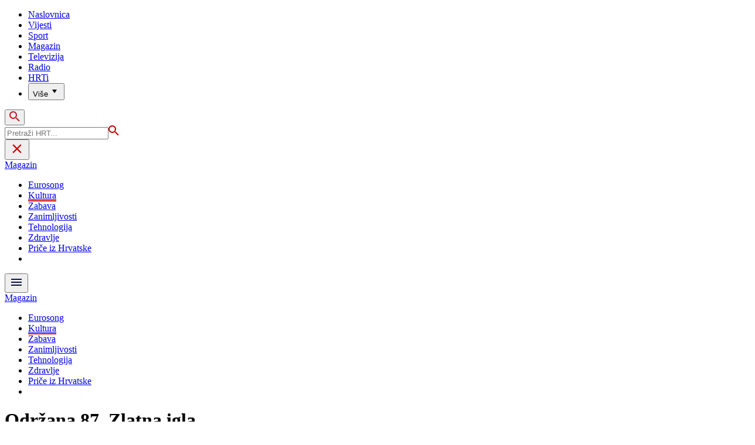

--- FILE ---
content_type: text/html; charset=utf-8
request_url: https://magazin.hrt.hr/kultura/87-izdanje-nase-najdugovjecnije-modne-priredbe-10167615
body_size: 29601
content:
<!DOCTYPE html><html lang="hr"><head><meta charSet="utf-8"/><meta property="og:site_name" content="Hrvatska radiotelevizija"/><meta name="robots" content="max-image-preview:large"/><script type="application/ld+json" id="j1">{"@type":"NewsArticle","mainEntityOfPage":{"@type":"WebPage","@id":"https://magazin.hrt.hr/kultura/87-izdanje-nase-najdugovjecnije-modne-priredbe-10167615"},"headline":"Održana 87. Zlatna igla","description":"Večeras je održana 87. Zlatna igla, najdugovječnija modna priredba zagrebačkih obrtnika i dizajnera koji se, energetskoj krizi i inflaciji unatoč - ne predaju.&nbsp;","image":["https://api.hrt.hr/media/68/6e/pxl-141022-96132088-20221014211744.jpg"],"publisher":{"@type":"Organization","name":"HRT","logo":{"@type":"ImageObject","url":"https://www.hrt.hr/static/hrtFooter.png"}},"datePublished":"2022-10-14T18:58:04.6921039Z","dateModified":"2022-10-14T21:23:04.6921039Z","@context":"https://schema.org","keywords":""}</script><meta name="description" content="Večeras je održana 87. Zlatna igla, najdugovječnija modna priredba zagrebačkih obrtnika i dizajnera koji se, energetskoj krizi i inflaciji unatoč - ne predaju.&amp;nbsp;"/><meta name="twitter:description" content="Večeras je održana 87. Zlatna igla, najdugovječnija modna priredba zagrebačkih obrtnika i dizajnera koji se, energetskoj krizi i inflaciji unatoč - ne predaju.&amp;nbsp;"/><meta property="og:description" content="Večeras je održana 87. Zlatna igla, najdugovječnija modna priredba zagrebačkih obrtnika i dizajnera koji se, energetskoj krizi i inflaciji unatoč - ne predaju.&amp;nbsp;"/><meta property="og:title" content="Održana 87. Zlatna igla"/><meta name="twitter:title" content="Održana 87. Zlatna igla"/><meta name="keywords" content="Moda"/><meta property="og:image" content="https://api.hrt.hr/media/68/6e/pxl-141022-96132088-20221014211744.webp"/><meta name="twitter:image" content="https://api.hrt.hr/media/68/6e/pxl-141022-96132088-20221014211744.webp"/><meta property="fb:app_id" content="458467194490146"/><meta name="pubdate" content="2022-10-14T21:23:04.6921039Z"/><meta property="og:type" content="article"/><meta property="og:url" content="https://magazin.hrt.hr/kultura/87-izdanje-nase-najdugovjecnije-modne-priredbe-10167615"/><meta name="twitter:card" content="summary_large_image"/><meta name="twitter:site" content="@hrtvijesti"/><link rel="canonical" href="https://magazin.hrt.hr/kultura/87-izdanje-nase-najdugovjecnije-modne-priredbe-10167615"/><meta name="viewport" content="initial-scale=1.0, width=device-width"/><meta name="google-adsense-account" content="ca-pub-3157105357205549"/><title>Održana 87. Zlatna igla - HRT</title><link rel="preload" href="/Fonts/HRTweb-FuturaPT/Fonts/1062062/8561ff53-41a4-4747-9832-eae0f022225d.woff2" as="font" crossorigin="anonymous"/><link rel="preload" href="/Fonts/HRTweb-FuturaPT/Fonts/1062014/eefb4a0a-90e8-4703-994a-d58c1de8687e.woff2" as="font" crossorigin="anonymous"/><link rel="preload" href="/Fonts/HRTweb-FuturaPT/Fonts/1062074/91597685-99ad-4a3c-81b0-84491562b714.woff2" as="font" crossorigin="anonymous"/><script async="" src="https://pagead2.googlesyndication.com/pagead/js/adsbygoogle.js?client=ca-pub-3157105357205549" crossorigin="anonymous"></script><script type="text/javascript" src="/js/iprom.js"></script><script async="" src="https://securepubads.g.doubleclick.net/tag/js/gpt.js"></script><script>
              window.googletag = window.googletag || {cmd: []};
              googletag.cmd.push(function() {
                googletag.defineSlot('/1044012/HRT_underarticle_L_300x300', [[200, 200], [1, 1], [300, 300], [160, 160], [250, 250], [300, 250]], 'div-gpt-ad-1657620534770-0').addService(googletag.pubads());
                googletag.pubads().enableSingleRequest();
                googletag.enableServices();
              });
            </script><script>
              window.googletag = window.googletag || {cmd: []};
              googletag.cmd.push(function() {
                googletag.defineSlot('/1044012/HRT_underarticle_R_300x300', [[300, 300], [1, 1], [200, 200], [250, 250], [300, 250]], 'div-gpt-ad-1657619086178-0').addService(googletag.pubads());
                googletag.pubads().enableSingleRequest();
                googletag.enableServices();
              });
            </script><script>
                  var w2g = w2g || {};
                  w2g.hostname = 'https://www.hrt.hr/';
                  w2g.targeting = {
                    section: ["magazin"],
                  }; 
              </script><script type="text/javascript" src="https://lib.wtg-ads.com/publisher/www.hrt.hr/lib.min.js" async=""></script><link rel="preload" as="image" imagesrcset="/_next/image?url=https%3A%2F%2Fapi.hrt.hr%2Fmedia%2F68%2F6e%2F740x438-pxl-141022-96132088-20221014211744.webp&amp;w=375&amp;q=100 375w, /_next/image?url=https%3A%2F%2Fapi.hrt.hr%2Fmedia%2F68%2F6e%2F740x438-pxl-141022-96132088-20221014211744.webp&amp;w=1280&amp;q=100 1280w" imagesizes="100vw"/><meta name="next-head-count" content="33"/><link rel="preload" href="/_next/static/css/b737844e8a6f68fe5ece.css" as="style"/><link rel="stylesheet" href="/_next/static/css/b737844e8a6f68fe5ece.css" data-n-g=""/><link rel="preload" href="/_next/static/css/e1884dfa4c742e66d110.css" as="style"/><link rel="stylesheet" href="/_next/static/css/e1884dfa4c742e66d110.css" data-n-p=""/><noscript data-n-css=""></noscript><link rel="preload" href="/_next/static/chunks/webpack-50bee04d1dc61f8adf5b.js" as="script"/><link rel="preload" href="/_next/static/chunks/framework.6fff953eb0f638171baa.js" as="script"/><link rel="preload" href="/_next/static/chunks/commons.788066c7f7cda969c833.js" as="script"/><link rel="preload" href="/_next/static/chunks/main-79418932c50c9b5c880f.js" as="script"/><link rel="preload" href="/_next/static/chunks/pages/_app-edd6f8c3f7aff33364a9.js" as="script"/><link rel="preload" href="/_next/static/chunks/75fc9c18.daa6e841d2cb4900e052.js" as="script"/><link rel="preload" href="/_next/static/chunks/e12450fa2f8a4860b0bd45a1ee203cf5b05a71f6.b015e652beb1ca7e489d.js" as="script"/><link rel="preload" href="/_next/static/chunks/27f6cc954dc358626446873a98a637301b9e3317.92cd23a71cdd5f628618.js" as="script"/><link rel="preload" href="/_next/static/chunks/e95df07f7d38fe831e9becdbde808a55a766ba71.362e1d818527de3a1f5e.js" as="script"/><link rel="preload" href="/_next/static/chunks/pages/%5B...slug%5D-c41d6d63d7256fd73621.js" as="script"/></head><body><div id="__next"><div class="w-full overflow-hidden"><header class="relative w-full z-40"><div class="z-50 bg-white relative hidden lg:flex lg:h-30 h-28 text-black2 px-6 sm:px-20"><div class="relative flex w-full justify-between"><a href="/" id="logo" class="my-auto logo dark z-60"></a><nav class="my-auto futuraBlack hidden lg:flex"><ul class="flex text-base"><li class="mr-20"><a href="https://www.hrt.hr" class="text-black uppercase leading-lessTight">Naslovnica</a></li><li class="mr-20"><a href="https://vijesti.hrt.hr" class="text-black uppercase leading-lessTight">Vijesti</a></li><li class="mr-20"><a href="https://sport.hrt.hr" class="text-black uppercase leading-lessTight">Sport</a></li><li class="mr-20"><a href="https://magazin.hrt.hr" class="text-red2 uppercase leading-lessTight">Magazin</a></li><li class="mr-20"><a href="https://hrtprikazuje.hrt.hr" class="text-black uppercase leading-lessTight">Televizija</a></li><li class="mr-20"><a href="https://radio.hrt.hr" class="text-black uppercase leading-lessTight">Radio</a></li><li class="mr-20"><a href="https://hrti.hrt.hr/home" class="text-black uppercase leading-lessTight">HRTi</a></li><div class="relative"><li class="mr-20"><button class="uppercase leading-lessTight flex focus:outline-none" aria-label="Više"><span>Više</span><svg class="align-middle z-50 mr-2 -mt-1.8px" width="20" height="20" viewBox="0 0 20 20" fill="none" xmlns="http://www.w3.org/2000/svg"><path d="M15 8L10.97 14L7 8H15Z" fill="#000000"></path></svg></button></li><div class="hidden lg:block transform absolute subdropdown z-70" style="min-width:200px;top:35px;right:60px;box-shadow:0px 5px 5px 0px rgba(0, 0, 0, 0.4)" tabindex="0"></div></div></ul><button class="focus:outline-none" aria-label="tražilica"><svg width="18" height="18" viewBox="0 0 18 18" fill="none" xmlns="http://www.w3.org/2000/svg"><path d="M6.5 0C8.22391 0 9.87721 0.684819 11.0962 1.90381C12.3152 3.12279 13 4.77609 13 6.5C13 8.11 12.41 9.59 11.44 10.73L11.71 11H12.5L17.5 16L16 17.5L11 12.5V11.71L10.73 11.44C9.55055 12.4468 8.05071 12.9999 6.5 13C4.77609 13 3.12279 12.3152 1.90381 11.0962C0.684819 9.87721 0 8.22391 0 6.5C0 4.77609 0.684819 3.12279 1.90381 1.90381C3.12279 0.684819 4.77609 0 6.5 0ZM6.5 2C4 2 2 4 2 6.5C2 9 4 11 6.5 11C9 11 11 9 11 6.5C11 4 9 2 6.5 2Z" fill="url(#paint0_linear)"></path><defs><linearGradient id="paint0_linear" x1="0" y1="17.5" x2="31.5" y2="-14.5833" gradientUnits="userSpaceOnUse"><stop stop-color="#FF0000"></stop><stop offset="0.989187" stop-color="#444F8D"></stop></linearGradient></defs></svg></button></nav></div><div class="z-50 relative search  "><input type="text" class="focus:outline-none rounded-lg searchInput " placeholder="Pretraži HRT..." value=""/><a href="https://www.hrt.hr/pretraga?q=" class="hidden lg:hidden absolute top-2 bottom-0 my-auto" style="height:18px;left:11px"><svg width="18" height="18" viewBox="0 0 18 18" fill="none" xmlns="http://www.w3.org/2000/svg"><path d="M6.5 0C8.22391 0 9.87721 0.684819 11.0962 1.90381C12.3152 3.12279 13 4.77609 13 6.5C13 8.11 12.41 9.59 11.44 10.73L11.71 11H12.5L17.5 16L16 17.5L11 12.5V11.71L10.73 11.44C9.55055 12.4468 8.05071 12.9999 6.5 13C4.77609 13 3.12279 12.3152 1.90381 11.0962C0.684819 9.87721 0 8.22391 0 6.5C0 4.77609 0.684819 3.12279 1.90381 1.90381C3.12279 0.684819 4.77609 0 6.5 0ZM6.5 2C4 2 2 4 2 6.5C2 9 4 11 6.5 11C9 11 11 9 11 6.5C11 4 9 2 6.5 2Z" fill="#ca0000"></path></svg></a></div><button style="outline:none" class="z-10 hidden absolute right-20 top-0 bottom-0 m-auto lg:hidden" aria-label="zatvori tražilicu"><svg xmlns="http://www.w3.org/2000/svg" height="26" viewBox="0 0 24 24" width="26"><path d="M0 0h24v24H0V0z" fill="none"></path><path d="M19 6.41L17.59 5 12 10.59 6.41 5 5 6.41 10.59 12 5 17.59 6.41 19 12 13.41 17.59 19 19 17.59 13.41 12 19 6.41z" fill="#CA0000"></path></svg></button></div><div class="relative w-full hidden lg:flex lg:px-20 h-22"><div class="absolute inset-0 w-full h-full" style="background-color:#08124C"></div><nav class="flex w-full my-auto justify-between"><a href="/" class="block"><div class="text-2xl relative z-50 futuraBlack text-white">Magazin</div></a><ul class="my-auto flex text-base text-white futuraBlack"><li class="mr-20 relative z-40"><a href="https://www.hrt.hr/eurosong" class="uppercase leading-lessTight">Eurosong</a></li><li class="mr-20 relative z-40"><a href="https://magazin.hrt.hr/kultura" style="border-bottom:2px solid #ca0000" class="uppercase leading-lessTight">Kultura</a></li><li class="mr-20 relative z-40"><a href="https://magazin.hrt.hr/zabava" class="uppercase leading-lessTight">Zabava</a></li><li class="mr-20 relative z-40"><a href="https://magazin.hrt.hr/zanimljivosti" class="uppercase leading-lessTight">Zanimljivosti</a></li><li class="mr-20 relative z-40"><a href="https://magazin.hrt.hr/znanost-tehnologija" class="uppercase leading-lessTight">Tehnologija</a></li><li class="mr-20 relative z-40"><a href="https://magazin.hrt.hr/zdravlje" class="uppercase leading-lessTight">Zdravlje</a></li><li class="mr-20 relative z-40"><a href="https://magazin.hrt.hr/price-iz-hrvatske" class="uppercase leading-lessTight">Priče iz Hrvatske</a></li><li style="width:18px;height:18px"></li></ul></nav></div><div class="w-full relative z-70 lg:hidden"><div class="pt-4 px-8 md:px-16 h-16 flex items-start justify-between bg-white"><a href="/" id="logo" class="logo dark z-60"></a><button class="flex-grow-0 -mt-1.8px" style="outline:none" aria-label="Otvori mobilne meni"><svg width="24" height="24" viewBox="0 0 24 24" fill="none" xmlns="http://www.w3.org/2000/svg"><path d="M3 18V16H21V18H3ZM3 13V11H21V13H3ZM3 8V6H21V8H3Z" fill="#08124C"></path></svg></button></div><div class="relative z-70 flex w-full h-16"><div class="absolute inset-0 w-full h-full z-40" style="background-color:#08124C"></div><div class="z-70 relative w-full h-full flex my-auto"><div style="opacity:1" class="z-50 absolute top-2 left-8 text-xl flex-grow-0 futuraBlack text-white"><a href="/">Magazin</a></div><ul class="z-40 no-scrollbar pl-62 py-4 w-full overflow-x-scroll relative my-auto flex items-center text-base text-white futuraMid"><li class="mr-12"><a href="https://www.hrt.hr/eurosong" class="whitespace-no-wrap leading-lessTight">Eurosong</a></li><li class="mr-12"><a href="https://magazin.hrt.hr/kultura" style="border-bottom:2px solid #ca0000" class="whitespace-no-wrap leading-lessTight">Kultura</a></li><li class="mr-12"><a href="https://magazin.hrt.hr/zabava" class="whitespace-no-wrap leading-lessTight">Zabava</a></li><li class="mr-12"><a href="https://magazin.hrt.hr/zanimljivosti" class="whitespace-no-wrap leading-lessTight">Zanimljivosti</a></li><li class="mr-12"><a href="https://magazin.hrt.hr/znanost-tehnologija" class="whitespace-no-wrap leading-lessTight">Tehnologija</a></li><li class="mr-12"><a href="https://magazin.hrt.hr/zdravlje" class="whitespace-no-wrap leading-lessTight">Zdravlje</a></li><li class="mr-12"><a href="https://magazin.hrt.hr/price-iz-hrvatske" class="whitespace-no-wrap leading-lessTight">Priče iz Hrvatske</a></li><li style="width:18px;height:18px"></li></ul></div></div></div><div class="block lg:hidden transform absolute mobile-subdropdown z-70 rounded-lg" style="z-index:100000" tabindex="0"></div></header><div class="container mx-auto"><div class="-mx-0.2 xl:-mx-4 flex"><div class="hidden xl:block xl:w-1/12 px-0.2 xl:px-4"></div><div class="w-full xl:w-9/12 px-0.2 xl:px-4"><h1 class="futuraBlack text-2xl xl:text-6xl leading-tight mt-5 xl:mt-12">Održana 87. Zlatna igla</h1><div class="flex flex-wrap mt-4 sm:mt-2 xl:mt-10" style="color:#505050"><p class="text-sm leading-tighter">14.10.2022.</p><span class="mx-2 leading-tighter" style="border-left:1px solid #FF0000"></span><p class="text-sm leading-tighter">Zadnja izmjena 23:23</p><span class="mx-2 leading-tighter" style="border-left:1px solid #FF0000"></span><p class="text-sm leading-tighter">Autor: <!-- -->Mateja Ribičić/Dnevnik/HRT</p></div></div></div><div class="-mx-0.2 xl:-mx-4 xl:flex mt-4 xl:mt-10"><div class="hidden xl:block xl:w-1/12 h-screen px-0.2 xl:px-4"><div class="h-screen "><p class="text-sm futura futuraMid">PODIJELI</p><a><div class="mt-4 cursor-pointer"><svg width="30" height="34" viewBox="0 0 24 24" fill="none" xmlns="http://www.w3.org/2000/svg"><path fill="#395185" fill-rule="evenodd" clip-rule="evenodd" d="M13.875 23.8544C19.6118 22.9542 24 17.9896 24 12C24 5.37258 18.6274 0 12 0C5.37258 0 0 5.37258 0 12C0 17.9896 4.38819 22.9542 10.125 23.8544V15.0781H7V11.4531H10.125V8.78125C10.125 7.26042 10.5495 6.08333 11.3984 5.25C12.2474 4.41667 13.3802 4 14.7969 4C15.9948 4 16.9219 4.04688 17.5781 4.14062V7.375L15.6719 7.39062C14.9635 7.39062 14.487 7.53646 14.2422 7.82812C13.9974 8.11979 13.875 8.55729 13.875 9.14062V11.4531H17.4531L16.9844 15.0781H13.875V23.8544Z"></path></svg></div></a><a><div class="mt-4 cursor-pointer"><svg width="28" height="28" viewBox="0 0 40 40" fill="none" xmlns="http://www.w3.org/2000/svg"><path d="M23.2936 16.9373L37.8643 0H34.4115L21.7597 14.7064L11.6548 0H0L15.2806 22.2387L0 40H3.45299L16.8136 24.4695L27.4851 40H39.1399L23.2927 16.9373H23.2936ZM18.5642 22.4346L17.016 20.2201L4.69715 2.59936H10.0007L19.9422 16.8199L21.4904 19.0344L34.4131 37.5189H29.1095L18.5642 22.4354V22.4346Z" fill="#000000"></path></svg></div></a><a title="E-mail" href="mailto:?subject=Održana 87. Zlatna igla&amp;body=https://magazin.hrt.hr/kultura/87-izdanje-nase-najdugovjecnije-modne-priredbe-10167615"><div class="mt-4 cursor-pointer"><svg width="30" height="30" viewBox="0 0 30 30" fill="none" xmlns="http://www.w3.org/2000/svg"><path d="M26.25 5.625H3.75C3.25272 5.625 2.77581 5.82254 2.42417 6.17417C2.07254 6.52581 1.875 7.00272 1.875 7.5V22.5C1.875 22.9973 2.07254 23.4742 2.42417 23.8258C2.77581 24.1775 3.25272 24.375 3.75 24.375H26.25C26.7473 24.375 27.2242 24.1775 27.5758 23.8258C27.9275 23.4742 28.125 22.9973 28.125 22.5V7.5C28.125 7.00272 27.9275 6.52581 27.5758 6.17417C27.2242 5.82254 26.7473 5.625 26.25 5.625ZM24.1875 7.5L15 13.8562L5.8125 7.5H24.1875ZM3.75 22.5V8.35312L14.4656 15.7687C14.6226 15.8776 14.809 15.936 15 15.936C15.191 15.936 15.3774 15.8776 15.5344 15.7687L26.25 8.35312V22.5H3.75Z" fill="#395185"></path></svg></div></a><button style="outline:none"><div class="cursor-pointer"><svg width="30" height="30" viewBox="0 0 30 30" fill="none" xmlns="http://www.w3.org/2000/svg"><path d="M11.9137 10.3125H7.5C6.00816 10.3125 4.57742 10.9051 3.52252 11.96C2.46763 13.0149 1.875 14.4457 1.875 15.9375C1.875 17.4293 2.46763 18.8601 3.52252 19.915C4.57742 20.9699 6.00816 21.5625 7.5 21.5625H13.125C14.0251 21.563 14.9122 21.3474 15.7118 20.9339C16.5114 20.5205 17.2 19.9211 17.7199 19.1863C18.2398 18.4515 18.5757 17.6026 18.6995 16.711C18.8233 15.8194 18.7313 14.9112 18.4312 14.0625H16.875C16.7137 14.0625 16.5562 14.0812 16.4062 14.1206C16.7225 14.6916 16.8842 15.3352 16.8754 15.9878C16.8667 16.6404 16.6878 17.2794 16.3564 17.8417C16.0249 18.4039 15.5525 18.87 14.9858 19.1937C14.4191 19.5174 13.7777 19.6876 13.125 19.6875H7.5C6.50544 19.6875 5.55161 19.2924 4.84835 18.5891C4.14509 17.8859 3.75 16.9321 3.75 15.9375C3.75 14.9429 4.14509 13.9891 4.84835 13.2858C5.55161 12.5826 6.50544 12.1875 7.5 12.1875H10.3781C10.7869 11.4825 11.3062 10.8487 11.9156 10.3125H11.9137Z" fill="#395185"></path><path d="M16.874 10.3125C15.9739 10.312 15.0868 10.5276 14.2872 10.9411C13.4877 11.3545 12.799 11.9539 12.2792 12.6887C11.7593 13.4235 11.4233 14.2724 11.2995 15.164C11.1758 16.0556 11.2677 16.9638 11.5678 17.8125H13.6265C13.2974 17.2424 13.1241 16.5958 13.1241 15.9375C13.1241 15.2793 13.2974 14.6326 13.6265 14.0625C13.9556 13.4925 14.429 13.0191 14.9991 12.6899C15.5691 12.3608 16.2158 12.1875 16.874 12.1875H22.499C23.4936 12.1875 24.4474 12.5826 25.1507 13.2858C25.854 13.9891 26.249 14.9429 26.249 15.9375C26.249 16.9321 25.854 17.8859 25.1507 18.5892C24.4474 19.2924 23.4936 19.6875 22.499 19.6875H19.6209C19.213 20.3914 18.6937 21.0246 18.0834 21.5625H22.499C23.2377 21.5625 23.9692 21.417 24.6516 21.1343C25.3341 20.8516 25.9542 20.4373 26.4765 19.915C26.9988 19.3926 27.4132 18.7726 27.6959 18.0901C27.9785 17.4076 28.124 16.6762 28.124 15.9375C28.124 15.1988 27.9785 14.4674 27.6959 13.7849C27.4132 13.1024 26.9988 12.4824 26.4765 11.96C25.9542 11.4377 25.3341 11.0234 24.6516 10.7407C23.9692 10.458 23.2377 10.3125 22.499 10.3125H16.874Z" fill="#395185"></path></svg></div></button></div></div><div class="w-full xl:w-7/12 px-0.2 xl:px-4 text-lg a-body"><div class="mb-3 xl:mb-12 relative mainArticleImage"><div style="display:block;overflow:hidden;position:relative;box-sizing:border-box;margin:0"><div style="display:block;box-sizing:border-box;padding-top:56.12403100775194%"></div><img alt="87. Zlatna igla" sizes="100vw" srcSet="/_next/image?url=https%3A%2F%2Fapi.hrt.hr%2Fmedia%2F68%2F6e%2F740x438-pxl-141022-96132088-20221014211744.webp&amp;w=375&amp;q=100 375w, /_next/image?url=https%3A%2F%2Fapi.hrt.hr%2Fmedia%2F68%2F6e%2F740x438-pxl-141022-96132088-20221014211744.webp&amp;w=1280&amp;q=100 1280w" src="/_next/image?url=https%3A%2F%2Fapi.hrt.hr%2Fmedia%2F68%2F6e%2F740x438-pxl-141022-96132088-20221014211744.webp&amp;w=1280&amp;q=100" decoding="async" style="position:absolute;top:0;left:0;bottom:0;right:0;box-sizing:border-box;padding:0;border:none;margin:auto;display:block;width:0;height:0;min-width:100%;max-width:100%;min-height:100%;max-height:100%"/></div><div class="absolute z-10 w-full right-0 bottom-0"><div class="text-white py-3 pl-6 pr-12 flex flex-col xl:flex-row justify-between imageDesc"><div class="leading-lessTight text-sm xl:text-base">87. Zlatna igla</div><div class="leading-lessTight text-sm xl:text-base">Foto: <!-- -->Slaven Branislav Babić<!-- --> / <!-- -->PIXSELL</div></div></div></div><div class="hidden md:flex xl:hidden mb-4"><span class="mr-4"><a><div class="mt-4 cursor-pointer"><svg width="30" height="31" viewBox="0 0 24 24" fill="none" xmlns="http://www.w3.org/2000/svg"><path fill="#395185" fill-rule="evenodd" clip-rule="evenodd" d="M13.875 23.8544C19.6118 22.9542 24 17.9896 24 12C24 5.37258 18.6274 0 12 0C5.37258 0 0 5.37258 0 12C0 17.9896 4.38819 22.9542 10.125 23.8544V15.0781H7V11.4531H10.125V8.78125C10.125 7.26042 10.5495 6.08333 11.3984 5.25C12.2474 4.41667 13.3802 4 14.7969 4C15.9948 4 16.9219 4.04688 17.5781 4.14062V7.375L15.6719 7.39062C14.9635 7.39062 14.487 7.53646 14.2422 7.82812C13.9974 8.11979 13.875 8.55729 13.875 9.14062V11.4531H17.4531L16.9844 15.0781H13.875V23.8544Z"></path></svg></div></a></span><span class="mr-4"><a><div class="mt-4 cursor-pointer"><svg width="28" height="28" viewBox="0 0 40 40" fill="none" xmlns="http://www.w3.org/2000/svg"><path d="M23.2936 16.9373L37.8643 0H34.4115L21.7597 14.7064L11.6548 0H0L15.2806 22.2387L0 40H3.45299L16.8136 24.4695L27.4851 40H39.1399L23.2927 16.9373H23.2936ZM18.5642 22.4346L17.016 20.2201L4.69715 2.59936H10.0007L19.9422 16.8199L21.4904 19.0344L34.4131 37.5189H29.1095L18.5642 22.4354V22.4346Z" fill="#000000"></path></svg></div></a></span><span class="mr-4"><a href="https://api.whatsapp.com/send?text=https://magazin.hrt.hr/kultura/87-izdanje-nase-najdugovjecnije-modne-priredbe-10167615" target="_blank"><div class="mt-4 cursor-pointer"><svg width="30" height="31" viewBox="0 0 30 30" fill="none" xmlns="http://www.w3.org/2000/svg"><path d="M15.045 7.63684C10.5013 7.63684 6.80625 11.6543 6.80375 16.5919C6.8025 18.6075 7.34625 20.1174 8.25875 21.6967L7.42625 25.002L10.5438 24.1132C11.94 25.0143 13.2737 25.5552 15.0375 25.5552C19.5775 25.5552 23.2762 21.5377 23.2775 16.5987C23.2812 11.6503 19.6 7.6382 15.045 7.63684ZM19.89 20.4436C19.6838 21.0729 18.6938 21.6464 18.2188 21.7239C17.7925 21.7932 17.2525 21.8217 16.6587 21.6179C16.2987 21.4942 15.8375 21.3284 15.2475 21.0511C12.7638 19.885 11.1413 17.1655 11.0175 16.9861C10.8938 16.8067 10.0063 15.5264 10.0063 14.2013C10.0063 12.8762 10.6462 12.2252 10.8725 11.9547C11.1 11.6829 11.3675 11.6149 11.5325 11.6149L12.0075 11.6244C12.16 11.6326 12.3638 11.5619 12.565 12.0865C12.7712 12.6261 13.2662 13.9512 13.3288 14.0858C13.39 14.2203 13.4325 14.378 13.3488 14.5574C13.2662 14.7368 13.225 14.8496 13.1012 15.0059L12.73 15.4775C12.6062 15.612 12.4775 15.7574 12.6213 16.0265C12.7663 16.2957 13.2625 17.1777 13.9988 17.8912C14.945 18.8086 15.7425 19.0927 15.99 19.2272C16.2375 19.3618 16.3825 19.34 16.5262 19.1593C16.6712 18.9799 17.145 18.3737 17.31 18.1033C17.475 17.8328 17.64 17.879 17.8675 17.9687C18.095 18.0584 19.3125 18.7094 19.56 18.8453C19.8075 18.9799 19.9725 19.0478 20.035 19.1593C20.0963 19.2748 20.0963 19.8144 19.89 20.4436ZM0 0.380615V32.999H30V0.380615H0H0ZM15.0413 27.375C13.3825 27.375 11.7488 26.9224 10.3013 26.0635L5.0475 27.5626L6.45375 21.9794C5.58625 20.3458 5.13 18.492 5.13125 16.5919C5.13375 10.65 9.57875 5.81701 15.0413 5.81701C17.6925 5.81837 20.1812 6.94098 22.0525 8.97691C23.9237 11.0128 24.9538 13.7215 24.9525 16.6001C24.95 22.5421 20.5037 27.375 15.0413 27.375Z" fill="#4DCB5B"></path></svg></div></a></span><span class="mr-4"><a title="E-mail" href="mailto:?subject=Održana 87. Zlatna igla&amp;body=https://magazin.hrt.hr/kultura/87-izdanje-nase-najdugovjecnije-modne-priredbe-10167615"><div class="mt-4 cursor-pointer"><svg width="30" height="30" viewBox="0 0 30 30" fill="none" xmlns="http://www.w3.org/2000/svg"><path d="M26.25 5.625H3.75C3.25272 5.625 2.77581 5.82254 2.42417 6.17417C2.07254 6.52581 1.875 7.00272 1.875 7.5V22.5C1.875 22.9973 2.07254 23.4742 2.42417 23.8258C2.77581 24.1775 3.25272 24.375 3.75 24.375H26.25C26.7473 24.375 27.2242 24.1775 27.5758 23.8258C27.9275 23.4742 28.125 22.9973 28.125 22.5V7.5C28.125 7.00272 27.9275 6.52581 27.5758 6.17417C27.2242 5.82254 26.7473 5.625 26.25 5.625ZM24.1875 7.5L15 13.8562L5.8125 7.5H24.1875ZM3.75 22.5V8.35312L14.4656 15.7687C14.6226 15.8776 14.809 15.936 15 15.936C15.191 15.936 15.3774 15.8776 15.5344 15.7687L26.25 8.35312V22.5H3.75Z" fill="#395185"></path></svg></div></a></span><span class="mr-4 flex pt-2"><button style="outline:none"><div class="cursor-pointer"><svg width="30" height="30" viewBox="0 0 30 30" fill="none" xmlns="http://www.w3.org/2000/svg"><path d="M11.9137 10.3125H7.5C6.00816 10.3125 4.57742 10.9051 3.52252 11.96C2.46763 13.0149 1.875 14.4457 1.875 15.9375C1.875 17.4293 2.46763 18.8601 3.52252 19.915C4.57742 20.9699 6.00816 21.5625 7.5 21.5625H13.125C14.0251 21.563 14.9122 21.3474 15.7118 20.9339C16.5114 20.5205 17.2 19.9211 17.7199 19.1863C18.2398 18.4515 18.5757 17.6026 18.6995 16.711C18.8233 15.8194 18.7313 14.9112 18.4312 14.0625H16.875C16.7137 14.0625 16.5562 14.0812 16.4062 14.1206C16.7225 14.6916 16.8842 15.3352 16.8754 15.9878C16.8667 16.6404 16.6878 17.2794 16.3564 17.8417C16.0249 18.4039 15.5525 18.87 14.9858 19.1937C14.4191 19.5174 13.7777 19.6876 13.125 19.6875H7.5C6.50544 19.6875 5.55161 19.2924 4.84835 18.5891C4.14509 17.8859 3.75 16.9321 3.75 15.9375C3.75 14.9429 4.14509 13.9891 4.84835 13.2858C5.55161 12.5826 6.50544 12.1875 7.5 12.1875H10.3781C10.7869 11.4825 11.3062 10.8487 11.9156 10.3125H11.9137Z" fill="#395185"></path><path d="M16.874 10.3125C15.9739 10.312 15.0868 10.5276 14.2872 10.9411C13.4877 11.3545 12.799 11.9539 12.2792 12.6887C11.7593 13.4235 11.4233 14.2724 11.2995 15.164C11.1758 16.0556 11.2677 16.9638 11.5678 17.8125H13.6265C13.2974 17.2424 13.1241 16.5958 13.1241 15.9375C13.1241 15.2793 13.2974 14.6326 13.6265 14.0625C13.9556 13.4925 14.429 13.0191 14.9991 12.6899C15.5691 12.3608 16.2158 12.1875 16.874 12.1875H22.499C23.4936 12.1875 24.4474 12.5826 25.1507 13.2858C25.854 13.9891 26.249 14.9429 26.249 15.9375C26.249 16.9321 25.854 17.8859 25.1507 18.5892C24.4474 19.2924 23.4936 19.6875 22.499 19.6875H19.6209C19.213 20.3914 18.6937 21.0246 18.0834 21.5625H22.499C23.2377 21.5625 23.9692 21.417 24.6516 21.1343C25.3341 20.8516 25.9542 20.4373 26.4765 19.915C26.9988 19.3926 27.4132 18.7726 27.6959 18.0901C27.9785 17.4076 28.124 16.6762 28.124 15.9375C28.124 15.1988 27.9785 14.4674 27.6959 13.7849C27.4132 13.1024 26.9988 12.4824 26.4765 11.96C25.9542 11.4377 25.3341 11.0234 24.6516 10.7407C23.9692 10.458 23.2377 10.3125 22.499 10.3125H16.874Z" fill="#395185"></path></svg></div></button></span></div><div class="p-0 w-full mb-8 xl:mb-12 font-semibold xl:w-85 text-lg articleText"><p>Večeras je održana 87. Zlatna igla, najdugovječnija modna priredba zagrebačkih obrtnika i dizajnera koji se, energetskoj krizi i inflaciji unatoč - ne predaju.&nbsp;</p></div><div id="wtg_inarticle_desktop_1" class="hidden xl:block mb-8"></div><div id="wtg_inarticle_mobile_1" class="block xl:hidden mb-8"></div><div class="mb-12 xl:w-85"><div class="jw_video"><div id="hrt_player6473490"></div></div></div><div class="p-0 mb-12 w-full xl:w-85 text-lg articleText"><p>Sada već davnih 30-ih godina prošlog stoljeća prvi je put održana Zlatna igla. Nakon pariške revije, kažu organizatori, ovo je modna priredba s najduljom tradicijom.</p><p><br></p><p>- To ima Grad Zagreb, time se trebamo ponositi i trebamo kao malo vode na dlanu čuvati sve naše obrtnike koji se bave ovakvim stvarima, poručio je zagrebački gradonačelnik <strong>Tomislav Tomašević</strong>.</p><p><br></p><p>Iako je glavni pokrovitelj revije, gradonačelnik priznaje - ne prati modne trendove.&nbsp;</p><p><br></p><p>- Nemam nikakvu pomoć i to se jasno vidi. Mislim da su moji modni odabiri dobro poznati i naširoko kritizirani, nasmijao se.</p></div><div class="xl:w-85 mb-12"><div class="w-full"><div class="w-full relative"><div class="gradientBorder flex py-4 px-5 absolute top-4 right-4" style="background-color:rgba(8, 18, 76, 0.65)"><span class=""><svg width="27" height="24" viewBox="0 0 27 24" fill="none" xmlns="http://www.w3.org/2000/svg"><path d="M13.3167 19.1333C14.9278 19.1333 16.2778 18.5889 17.3667 17.5C18.4556 16.4111 19 15.0611 19 13.45C19 11.8389 18.4556 10.4944 17.3667 9.41667C16.2778 8.33889 14.9278 7.8 13.3167 7.8C11.7056 7.8 10.3611 8.33889 9.28333 9.41667C8.20555 10.4944 7.66667 11.8389 7.66667 13.45C7.66667 15.0611 8.20555 16.4111 9.28333 17.5C10.3611 18.5889 11.7056 19.1333 13.3167 19.1333ZM13.3167 17.1333C12.2611 17.1333 11.3889 16.7833 10.7 16.0833C10.0111 15.3833 9.66667 14.5056 9.66667 13.45C9.66667 12.3944 10.0111 11.5222 10.7 10.8333C11.3889 10.1444 12.2611 9.8 13.3167 9.8C14.3722 9.8 15.25 10.1444 15.95 10.8333C16.65 11.5222 17 12.3944 17 13.45C17 14.5056 16.65 15.3833 15.95 16.0833C15.25 16.7833 14.3722 17.1333 13.3167 17.1333ZM2 24C1.46667 24 1 23.8 0.6 23.4C0.2 23 0 22.5333 0 22V4.9C0 4.38889 0.2 3.92778 0.6 3.51667C1 3.10556 1.46667 2.9 2 2.9H6.9L9.33333 0H17.3333L19.7667 2.9H24.6667C25.1778 2.9 25.6389 3.10556 26.05 3.51667C26.4611 3.92778 26.6667 4.38889 26.6667 4.9V22C26.6667 22.5333 26.4611 23 26.05 23.4C25.6389 23.8 25.1778 24 24.6667 24H2ZM24.6667 22V4.9H18.8333L16.4 2H10.2667L7.83333 4.9H2V22H24.6667Z" fill="white"></path></svg></span><h5 class="cursor-default ml-4 my-auto futuraMid text-center text-white text-base">Galerija</h5></div><img class="w-full" src="https://api.hrt.hr/media/87/81/1280w-pxl-141022-96132072-20221014214103.webp" alt="87. Zlatna igla, Foto: Slaven Branislav Babić/PIXSELL"/><div class="mt-4 overflow-hidden w-full flex h-32"><img class="mr-4 w-32 flex-shrink-0 object-cover" src="https://api.hrt.hr/media/68/fc/135h-pxl-141022-96132073-20221014214351.webp" alt="87. Zlatna igla, Foto: Slaven Branislav Babić/PIXSELL"/><img class="mr-4 w-32 flex-shrink-0 object-cover" src="https://api.hrt.hr/media/e4/f5/135h-pxl-141022-96132062-20221014214432.webp" alt="87. Zlatna igla, Foto: Slaven Branislav Babić/PIXSELL"/><img class="mr-4 w-32 flex-shrink-0 object-cover" src="https://api.hrt.hr/media/68/6e/135h-pxl-141022-96132088-20221014211744.webp" alt="87. Zlatna igla, Foto: Slaven Branislav Babić/PIXSELL"/><img class="mr-4 w-32 flex-shrink-0 object-cover" src="https://api.hrt.hr/media/00/aa/135h-pxl-141022-96132026-20221014214521.webp" alt="87. Zlatna igla, Foto: Slaven Branislav Babić/PIXSELL"/></div></div></div></div><div class="p-0 mb-12 w-full xl:w-85 text-lg articleText"><p>Svoje kolekcije predstavilo je 16 dizajnera. Iako je vrijeme energetske krize i inflacije, do izražaja je došla kvaliteta hrvatskog proizvoda. Ipak, suočavaju se s brojnim izazovima. 
</p><p><br></p><p>- Kasne tkanine koje se naručuju, naravno, sve je poskupilo, od režija, najmova prostora i tako, kaže modni dizajner <strong>Zoran Aragović</strong>.
</p><p><br></p><p>Dizajnerica <strong>Marija Milković</strong> njeguje etno stil. Kaže, tradicija je nešto što ne izlazi iz mode. 
</p><p><br></p><p>- Ovaj put smo napravili malu inovaciju s time što je futuristička šlinga, inspirirana je slavonskom šlingom i zlatovezom, kaže.
</p><p><br></p><p>Uz modne dizajnere predstavilo se i 20-ak obrtnika, a svi se slažu - modna industrija i industrija ljepote upornim radom i osobnim pečatom lako nadilaze sve krize.&nbsp;</p><p>
</p><p>
</p><p>
</p><p>
</p><p>
</p><p>
</p><p>
</p><p>
</p><p>
</p><p>
</p><p>
</p><p>
</p></div><div class="w-full xl:w-85 my-12"><div class="w-full flex py-4 "><div class="mr-4" style="margin-top:2px"><svg width="14" height="14" viewBox="0 0 14 14" fill="none" xmlns="http://www.w3.org/2000/svg"><path d="M2.91663 1.75L4.69988 0L11.6666 7L4.69988 14L2.91663 12.25L8.16662 7L2.91663 1.75Z" fill="#FF0000"></path></svg></div><a href="https://magazin.hrt.hr/zabava/moda-90-ih-ponovno-aktualna-6762278" class="w-8/12 mr-8 leading-lessTight text-lg">Moda 90-ih ponovno aktualna</a><div class="relative" style="width:133px;height:75px"><div style="display:block;overflow:hidden;position:absolute;top:0;left:0;bottom:0;right:0;box-sizing:border-box;margin:0"><noscript><img alt="Moda 90-ih ponovno aktualna" srcSet="/_next/image?url=https%3A%2F%2Fapi.hrt.hr%2Fmedia%2F02%2Fa2%2F240x135-vlcsnap-2022-04-14-14h52m41s447-20220414125323.webp&amp;w=375&amp;q=100 375w, /_next/image?url=https%3A%2F%2Fapi.hrt.hr%2Fmedia%2F02%2Fa2%2F240x135-vlcsnap-2022-04-14-14h52m41s447-20220414125323.webp&amp;w=1280&amp;q=100 1280w" src="https://api.hrt.hr/media/02/a2/240x135-vlcsnap-2022-04-14-14h52m41s447-20220414125323.webp" decoding="async" style="position:absolute;top:0;left:0;bottom:0;right:0;box-sizing:border-box;padding:0;border:none;margin:auto;display:block;width:0;height:0;min-width:100%;max-width:100%;min-height:100%;max-height:100%;object-fit:cover"/></noscript><img alt="Moda 90-ih ponovno aktualna" src="[data-uri]" decoding="async" style="position:absolute;top:0;left:0;bottom:0;right:0;box-sizing:border-box;padding:0;border:none;margin:auto;display:block;width:0;height:0;min-width:100%;max-width:100%;min-height:100%;max-height:100%;object-fit:cover"/></div></div></div></div><div class="w-full flex flex-wrap -mx-4"><a href="https://www.hrt.hr/tag/moda" class="px-5 py-1.8px mx-4 mt-4 rounded-full text-base bg-gray6 text-gray3 whitespace-no-wrap hover:bg-blue hover:text-gray6">#<!-- -->Moda</a></div><p class="font-semibold mt-12 xl:w-85 default-text">Vijesti HRT-a pratite na svojim pametnim telefonima i tabletima putem aplikacija za <a href="https://apps.apple.com/hr/app/hrtvijesti/id1457183989?l=hr">iOS </a>i <a href="https://play.google.com/store/apps/details?id=hr.hrt.vijesti">Android</a>. Pratite nas i na društvenim mrežama<a href="https://www.facebook.com/HRTvijesti/"> Facebook</a>,<a href="https://twitter.com/hrtvijesti"> Twitter</a>,<a href="https://www.instagram.com/hrvatska_radiotelevizija/"> Instagram</a>,<a href="https://www.tiktok.com/@hrvatska_radiotelevizija"> TikTok</a> i<a href="https://www.youtube.com/user/HRTnovimediji"> YouTube</a>!</p><div class="mt-12 xl:flex"><div>
                                <div id='div-gpt-ad-1657620534770-0' style='min-width: 160px; min-height: 160px;'>
                                    <script>
                                        googletag.cmd.push(function() { googletag.display('div-gpt-ad-1657620534770-0'); });
                                    </script>
                                </div>
                            </div><div class="mt-12 xl:mt-0 xl:ml-20">
                                <div id='div-gpt-ad-1657619086178-0' style='min-width: 200px; min-height: 200px;'>
                                    <script>
                                        googletag.cmd.push(function() { googletag.display('div-gpt-ad-1657619086178-0'); });
                                    </script>
                                </div>
                            </div></div></div><div class="block w-full px-0.2 xl:w-4/12 xl:px-4 mt-16  xl:mt-0"><div class="flex items-center"><span class="redLine mr-4"></span><button style="outline:none"><h2 class="text-1xl xl:text-2xl ml-4 futuraBlack xl:-mt-1 leading-midTight">Najnovije</h2></button><button style="outline:none"><h2 class="text-1xl xl:text-2xl ml-8 futuraBlack xl:-mt-1 leading-midTight text-gray2">Najčitanije</h2></button></div><div class="my-6"><a href="https://magazin.hrt.hr/zabava/najbolji-domaci-dokumentarni-program-i-ove-jeseni-na-htv-u-12331126"><div class="relative latest-in-article-sidebar"><div style="display:block;overflow:hidden;position:absolute;top:0;left:0;bottom:0;right:0;box-sizing:border-box;margin:0"><noscript><img alt="Dulum zemlje" srcSet="/_next/image?url=https%3A%2F%2Fapi.hrt.hr%2Fmedia%2Fe6%2F43%2F360x194-dulum-zemlje-20250912112931.webp&amp;w=375&amp;q=100 375w, /_next/image?url=https%3A%2F%2Fapi.hrt.hr%2Fmedia%2Fe6%2F43%2F360x194-dulum-zemlje-20250912112931.webp&amp;w=1280&amp;q=100 1280w" src="https://api.hrt.hr/media/e6/43/360x194-dulum-zemlje-20250912112931.webp" decoding="async" style="position:absolute;top:0;left:0;bottom:0;right:0;box-sizing:border-box;padding:0;border:none;margin:auto;display:block;width:0;height:0;min-width:100%;max-width:100%;min-height:100%;max-height:100%;object-fit:cover"/></noscript><img alt="Dulum zemlje" src="[data-uri]" decoding="async" style="position:absolute;top:0;left:0;bottom:0;right:0;box-sizing:border-box;padding:0;border:none;margin:auto;display:block;width:0;height:0;min-width:100%;max-width:100%;min-height:100%;max-height:100%;object-fit:cover"/></div></div><div class="mt-6 grid grid-cols-10 gap-y-2"><div class="col-start-0 col-span-2 flex py-0 pl-2 text-center "><div class="my-auto"><p class="text-sm mb-1 text-gray2">prije</p><p class="font-normal my-auto text-blue text-base">10 min</p></div></div><h3 class="col-start-3 col-span-8  text-l my-auto xl:text-xl font-semibold leading-lessTight">Najbolji domaći dokumentarni program i ove jeseni na HTV-u</h3></div></a></div><a href="https://sport.hrt.hr/medunarodni-nogomet/trener-liverpoola-istaknuo-da-ce-isaku-dozirati-minutazu-12331178" class="block py-4 grid grid-cols-10 gap-y-2 border-solid border-t border-gray-400"><div class="col-start-1 col-span-2 flex text-center py-0 pl-2 "><div class="my-auto"><p class=" text-sm mb-1 text-gray2">prije</p><p class="font-normal my-auto text-blue text-base">11 min</p></div></div><div class="col-start-3 col-span-6 pr-2 xl:pr-2 flex"><h3 class="text-lg my-auto leading-lessTight">Trener Liverpoola istaknuo da će Isaku dozirati minutažu</h3></div><div class="col-start-9 col-span-2 flex"><div class="my-auto relative" style="height:71px;width:75px"><div style="display:block;overflow:hidden;position:absolute;top:0;left:0;bottom:0;right:0;box-sizing:border-box;margin:0"><noscript><img alt="Alexander Isak u reprezentaciji " srcSet="/_next/image?url=https%3A%2F%2Fapi.hrt.hr%2Fmedia%2F78%2Ff2%2F135x76-2025-09-08t183704z-1276124158-up1el981fpqqv-rtrmadp-3-soccer-worldcup-kvx-swe-report-20250912121555.webp&amp;w=375&amp;q=100 375w, /_next/image?url=https%3A%2F%2Fapi.hrt.hr%2Fmedia%2F78%2Ff2%2F135x76-2025-09-08t183704z-1276124158-up1el981fpqqv-rtrmadp-3-soccer-worldcup-kvx-swe-report-20250912121555.webp&amp;w=1280&amp;q=100 1280w" src="https://api.hrt.hr/media/78/f2/135x76-2025-09-08t183704z-1276124158-up1el981fpqqv-rtrmadp-3-soccer-worldcup-kvx-swe-report-20250912121555.webp" decoding="async" style="position:absolute;top:0;left:0;bottom:0;right:0;box-sizing:border-box;padding:0;border:none;margin:auto;display:block;width:0;height:0;min-width:100%;max-width:100%;min-height:100%;max-height:100%;object-fit:cover"/></noscript><img alt="Alexander Isak u reprezentaciji " src="[data-uri]" decoding="async" style="position:absolute;top:0;left:0;bottom:0;right:0;box-sizing:border-box;padding:0;border:none;margin:auto;display:block;width:0;height:0;min-width:100%;max-width:100%;min-height:100%;max-height:100%;object-fit:cover"/></div></div></div></a><a href="https://sport.hrt.hr/vise-sportova/suspendiran-svjetski-rekorder-u-skoku-u-dalj-mike-powell-12331175" class="block py-4 grid grid-cols-10 gap-y-2 border-solid border-t border-gray-400"><div class="col-start-1 col-span-2 flex text-center py-0 pl-2 "><div class="my-auto"><p class=" text-sm mb-1 text-gray2">prije</p><p class="font-normal my-auto text-blue text-base">11 min</p></div></div><div class="col-start-3 col-span-6 pr-2 xl:pr-2 flex"><h3 class="text-lg my-auto leading-lessTight">Suspendiran svjetski rekorder u skoku u dalj</h3></div><div class="col-start-9 col-span-2 flex"><div class="my-auto relative" style="height:71px;width:75px"><div style="display:block;overflow:hidden;position:absolute;top:0;left:0;bottom:0;right:0;box-sizing:border-box;margin:0"><noscript><img alt="Ilustracija" srcSet="/_next/image?url=https%3A%2F%2Fapi.hrt.hr%2Fmedia%2Fd2%2F4f%2F135x76-skokudalj-ilustracija-20250912121509.webp&amp;w=375&amp;q=100 375w, /_next/image?url=https%3A%2F%2Fapi.hrt.hr%2Fmedia%2Fd2%2F4f%2F135x76-skokudalj-ilustracija-20250912121509.webp&amp;w=1280&amp;q=100 1280w" src="https://api.hrt.hr/media/d2/4f/135x76-skokudalj-ilustracija-20250912121509.webp" decoding="async" style="position:absolute;top:0;left:0;bottom:0;right:0;box-sizing:border-box;padding:0;border:none;margin:auto;display:block;width:0;height:0;min-width:100%;max-width:100%;min-height:100%;max-height:100%;object-fit:cover"/></noscript><img alt="Ilustracija" src="[data-uri]" decoding="async" style="position:absolute;top:0;left:0;bottom:0;right:0;box-sizing:border-box;padding:0;border:none;margin:auto;display:block;width:0;height:0;min-width:100%;max-width:100%;min-height:100%;max-height:100%;object-fit:cover"/></div></div></div></a><a href="https://vijesti.hrt.hr/eu/eu-pozvala-ruske-i-bjeloruske-diplomate-zbog-upada-dronova-12331174" class="block py-4 grid grid-cols-10 gap-y-2 border-solid border-t border-gray-400"><div class="col-start-1 col-span-2 flex text-center py-0 pl-2 "><div class="my-auto"><p class=" text-sm mb-1 text-gray2">prije</p><p class="font-normal my-auto text-blue text-base">14 min</p></div></div><div class="col-start-3 col-span-6 pr-2 xl:pr-2 flex"><h3 class="text-lg my-auto leading-lessTight">EU pozvala ruske i bjeloruske diplomate zbog upada dronova</h3></div><div class="col-start-9 col-span-2 flex"><div class="my-auto relative" style="height:71px;width:75px"><div style="display:block;overflow:hidden;position:absolute;top:0;left:0;bottom:0;right:0;box-sizing:border-box;margin:0"><noscript><img alt="Ruski dron-imitator Gerbera u Poljskoj" srcSet="/_next/image?url=https%3A%2F%2Fapi.hrt.hr%2Fmedia%2F8f%2Ff8%2F135x76-2025-09-11t050146z-836993919-rc24pgamc9wq-rtrmadp-3-ukraine-crisis-attack-poland-aviation-20250912121221.webp&amp;w=375&amp;q=100 375w, /_next/image?url=https%3A%2F%2Fapi.hrt.hr%2Fmedia%2F8f%2Ff8%2F135x76-2025-09-11t050146z-836993919-rc24pgamc9wq-rtrmadp-3-ukraine-crisis-attack-poland-aviation-20250912121221.webp&amp;w=1280&amp;q=100 1280w" src="https://api.hrt.hr/media/8f/f8/135x76-2025-09-11t050146z-836993919-rc24pgamc9wq-rtrmadp-3-ukraine-crisis-attack-poland-aviation-20250912121221.webp" decoding="async" style="position:absolute;top:0;left:0;bottom:0;right:0;box-sizing:border-box;padding:0;border:none;margin:auto;display:block;width:0;height:0;min-width:100%;max-width:100%;min-height:100%;max-height:100%;object-fit:cover"/></noscript><img alt="Ruski dron-imitator Gerbera u Poljskoj" src="[data-uri]" decoding="async" style="position:absolute;top:0;left:0;bottom:0;right:0;box-sizing:border-box;padding:0;border:none;margin:auto;display:block;width:0;height:0;min-width:100%;max-width:100%;min-height:100%;max-height:100%;object-fit:cover"/></div></div></div></a><div class="iAdserver hidden xl:block mt-12" data-iadserver-zone="32"><script>_ipromNS('zone',32)</script></div><div class="iAdserver block xl:hidden mt-8" data-iadserver-zone="265"><script>_ipromNS('zone',265)</script></div><div id="wtg_sidebar_desktop_1" class="hidden xl:block mt-12"></div><div id="wtg_ispod_clanka_mobile" class="block xl:hidden mt-8"></div><div class="mt-12 flex"><h2 class=" text-1xl xl:text-2xl futuraBlack xl:-mt-1 leading-midTight items-center flex"><span class="redLine mr-4"></span> Vezani sadržaj</h2></div><div class="mt-8 relative"><a href="https://magazin.hrt.hr/zabava/zagreb-design-week-niz-programa-i-izlozbi-na-vise-lokacija-u-gradu-12328163" class="flex justify-between py-4 border-solid border-b border-gray-400"><h3 class="text-lg" style="width:210px">Zagreb Design Week: Niz programa i izložbi na više lokacija u gradu</h3><div class="relative" style="height:75px;width:103px"><div style="display:block;overflow:hidden;position:absolute;top:0;left:0;bottom:0;right:0;box-sizing:border-box;margin:0"><noscript><img alt="Zagreb Design Week" srcSet="/_next/image?url=https%3A%2F%2Fapi.hrt.hr%2Fmedia%2F38%2Fb1%2F135x76-pxl-090925-138116184-20250910160434.webp&amp;w=375&amp;q=100 375w, /_next/image?url=https%3A%2F%2Fapi.hrt.hr%2Fmedia%2F38%2Fb1%2F135x76-pxl-090925-138116184-20250910160434.webp&amp;w=1280&amp;q=100 1280w" src="https://api.hrt.hr/media/38/b1/135x76-pxl-090925-138116184-20250910160434.webp" decoding="async" style="position:absolute;top:0;left:0;bottom:0;right:0;box-sizing:border-box;padding:0;border:none;margin:auto;display:block;width:0;height:0;min-width:100%;max-width:100%;min-height:100%;max-height:100%;object-fit:cover"/></noscript><img alt="Zagreb Design Week" src="[data-uri]" decoding="async" style="position:absolute;top:0;left:0;bottom:0;right:0;box-sizing:border-box;padding:0;border:none;margin:auto;display:block;width:0;height:0;min-width:100%;max-width:100%;min-height:100%;max-height:100%;object-fit:cover"/></div></div></a><a href="https://vijesti.hrt.hr/eu/talijanski-kralj-mode-giorgio-armani-ispracen-na-privatnom-pogrebu-12324988" class="flex justify-between py-4 border-solid border-b border-gray-400"><h3 class="text-lg" style="width:210px">Talijanski kralj mode Giorgio Armani ispraćen na privatnom pogrebu</h3><div class="relative" style="height:75px;width:103px"><div style="display:block;overflow:hidden;position:absolute;top:0;left:0;bottom:0;right:0;box-sizing:border-box;margin:0"><noscript><img alt="Giorgio Armani ispraćen na privatnom pogrebu" srcSet="/_next/image?url=https%3A%2F%2Fapi.hrt.hr%2Fmedia%2Fcb%2Fc2%2F135x76-2025-09-06t082329z-1392366716-rc28mga9pb8y-rtrmadp-3-people-giorgio-armani-20250908182822.webp&amp;w=375&amp;q=100 375w, /_next/image?url=https%3A%2F%2Fapi.hrt.hr%2Fmedia%2Fcb%2Fc2%2F135x76-2025-09-06t082329z-1392366716-rc28mga9pb8y-rtrmadp-3-people-giorgio-armani-20250908182822.webp&amp;w=1280&amp;q=100 1280w" src="https://api.hrt.hr/media/cb/c2/135x76-2025-09-06t082329z-1392366716-rc28mga9pb8y-rtrmadp-3-people-giorgio-armani-20250908182822.webp" decoding="async" style="position:absolute;top:0;left:0;bottom:0;right:0;box-sizing:border-box;padding:0;border:none;margin:auto;display:block;width:0;height:0;min-width:100%;max-width:100%;min-height:100%;max-height:100%;object-fit:cover"/></noscript><img alt="Giorgio Armani ispraćen na privatnom pogrebu" src="[data-uri]" decoding="async" style="position:absolute;top:0;left:0;bottom:0;right:0;box-sizing:border-box;padding:0;border:none;margin:auto;display:block;width:0;height:0;min-width:100%;max-width:100%;min-height:100%;max-height:100%;object-fit:cover"/></div></div></a><a href="https://vijesti.hrt.hr/svijet/stotine-odaju-pocast-modnoj-ikoni-armaniju-12322216" class="flex justify-between py-4 border-solid border-b border-gray-400"><h3 class="text-lg" style="width:210px">Stotine odaju počast modnoj ikoni Armaniju</h3><div class="relative" style="height:75px;width:103px"><div style="display:block;overflow:hidden;position:absolute;top:0;left:0;bottom:0;right:0;box-sizing:border-box;margin:0"><noscript><img alt="Stotine odaju počast modnoj ikoni Armaniju" srcSet="/_next/image?url=https%3A%2F%2Fapi.hrt.hr%2Fmedia%2F16%2F48%2F135x76-armani1231-20250906125630.webp&amp;w=375&amp;q=100 375w, /_next/image?url=https%3A%2F%2Fapi.hrt.hr%2Fmedia%2F16%2F48%2F135x76-armani1231-20250906125630.webp&amp;w=1280&amp;q=100 1280w" src="https://api.hrt.hr/media/16/48/135x76-armani1231-20250906125630.webp" decoding="async" style="position:absolute;top:0;left:0;bottom:0;right:0;box-sizing:border-box;padding:0;border:none;margin:auto;display:block;width:0;height:0;min-width:100%;max-width:100%;min-height:100%;max-height:100%;object-fit:cover"/></noscript><img alt="Stotine odaju počast modnoj ikoni Armaniju" src="[data-uri]" decoding="async" style="position:absolute;top:0;left:0;bottom:0;right:0;box-sizing:border-box;padding:0;border:none;margin:auto;display:block;width:0;height:0;min-width:100%;max-width:100%;min-height:100%;max-height:100%;object-fit:cover"/></div></div></a><a href="https://magazin.hrt.hr/kultura/umro-talijanski-modni-dizajner-giorgio-armani-12319392" class="flex justify-between py-4"><h3 class="text-lg" style="width:210px">Umro talijanski modni dizajner Giorgio Armani</h3><div class="relative" style="height:75px;width:103px"><div style="display:block;overflow:hidden;position:absolute;top:0;left:0;bottom:0;right:0;box-sizing:border-box;margin:0"><noscript><img alt="Giorgio Armani" srcSet="/_next/image?url=https%3A%2F%2Fapi.hrt.hr%2Fmedia%2F21%2Fa2%2F135x76-2025-09-04t133950z-1652481526-rc26jcaruc9e-rtrmadp-3-people-giorgio-armani-20250904134144.webp&amp;w=375&amp;q=100 375w, /_next/image?url=https%3A%2F%2Fapi.hrt.hr%2Fmedia%2F21%2Fa2%2F135x76-2025-09-04t133950z-1652481526-rc26jcaruc9e-rtrmadp-3-people-giorgio-armani-20250904134144.webp&amp;w=1280&amp;q=100 1280w" src="https://api.hrt.hr/media/21/a2/135x76-2025-09-04t133950z-1652481526-rc26jcaruc9e-rtrmadp-3-people-giorgio-armani-20250904134144.webp" decoding="async" style="position:absolute;top:0;left:0;bottom:0;right:0;box-sizing:border-box;padding:0;border:none;margin:auto;display:block;width:0;height:0;min-width:100%;max-width:100%;min-height:100%;max-height:100%;object-fit:cover"/></noscript><img alt="Giorgio Armani" src="[data-uri]" decoding="async" style="position:absolute;top:0;left:0;bottom:0;right:0;box-sizing:border-box;padding:0;border:none;margin:auto;display:block;width:0;height:0;min-width:100%;max-width:100%;min-height:100%;max-height:100%;object-fit:cover"/></div></div></a></div><div id="wtg_sidebar_desktop_2" class="hidden xl:block mt-12"></div></div></div></div><div class="container mx-auto  "><div class="-mx-0.2 xl:-mx-4"><div class="mt-4 sm:mt-8 h-285 sm:h-314 bg-gray4" style="width:100vw;position:relative;left:50%;right:50%;margin-left:-50vw;margin-right:-50vw"><div class="sm:container sm:mx-auto pl-6 sm:pl-0"><h2 class="sm:mb-8 pt-4 flex items-center futuraBlack leading-midTight"><span class="redLine mr-4"></span>Od istog autora</h2><div class="w-full flex flex-col items-start"><div class="hidden md:flex justify-end md:w-full -mt-12 lg:-mt-18 pb-2"><div class="items-end sm:px-4 sm:w-1/6 flex "><button style="outline:none" class="flex-none"><img class="md:w-8 md:h-8 w-6 h-6" src="/static/icons/arrow-left.png" width="20" height="20"/></button><div class="flex flex-grow items-center my-auto justify-items-center"><ul class="mx-auto flex"></ul></div><button style="outline:none" class="flex-none"><img class="md:w-8 md:h-8 w-6 h-6" src="/static/icons/arrow-right.png" width="20" height="20"/></button></div></div><div class="w-full"><div class="-mx-4 flex flex-wrap xl:block"><div class="flex mx-auto lg:py-6 xl:py-8 py-8 pr-6 lg:pr-0 overflow-y-hidden overflow-x-scroll whitespace-nowrap no-scrollbar"><div class="xl:w-285 lg:w-205 md:w-180 sm:w-62 flex-shrink-0 px-4 flex flex-col "><a href="https://vijesti.hrt.hr/gospodarstvo/kako-tehnologija-proizvodi-nova-zanimanja-i-zasto-privlacna-mladima--11795255" class="w-full h-full"><div style="display:inline-block;max-width:100%;overflow:hidden;position:relative;box-sizing:border-box;margin:0"><div style="box-sizing:border-box;display:block;max-width:100%"><img style="max-width:100%;display:block;margin:0;border:none;padding:0" alt="" aria-hidden="true" role="presentation" src="[data-uri]"/></div><noscript><img alt="Kako tehnologija proizvodi nova zanimanja i zašto privlačna mladima?" srcSet="/_next/image?url=https%3A%2F%2Fapi.hrt.hr%2Fmedia%2F8d%2Fe3%2F265x150-nova-zanimanja-frame-1401-20241006143030.webp&amp;w=375&amp;q=100 1x, /_next/image?url=https%3A%2F%2Fapi.hrt.hr%2Fmedia%2F8d%2Fe3%2F265x150-nova-zanimanja-frame-1401-20241006143030.webp&amp;w=1280&amp;q=100 2x" src="https://api.hrt.hr/media/8d/e3/265x150-nova-zanimanja-frame-1401-20241006143030.webp" decoding="async" style="position:absolute;top:0;left:0;bottom:0;right:0;box-sizing:border-box;padding:0;border:none;margin:auto;display:block;width:0;height:0;min-width:100%;max-width:100%;min-height:100%;max-height:100%"/></noscript><img alt="Kako tehnologija proizvodi nova zanimanja i zašto privlačna mladima?" src="[data-uri]" decoding="async" style="position:absolute;top:0;left:0;bottom:0;right:0;box-sizing:border-box;padding:0;border:none;margin:auto;display:block;width:0;height:0;min-width:100%;max-width:100%;min-height:100%;max-height:100%"/></div><p class="text-gray-200 mt-4 text-sm font-hairline"></p><h3 class="text-lg futuraBlack leading-lessTight">Kako tehnologija proizvodi nova zanimanja i zašto su privlačna?</h3></a></div><div class="xl:w-285 lg:w-205 md:w-180 sm:w-62 flex-shrink-0 px-4 flex flex-col "><a href="https://vijesti.hrt.hr/hrvatska/podrucje-sisacko-moslavacke-zupanije-i-dalje-se-intenzivo-obnavlja-11747803" class="w-full h-full"><div style="display:inline-block;max-width:100%;overflow:hidden;position:relative;box-sizing:border-box;margin:0"><div style="box-sizing:border-box;display:block;max-width:100%"><img style="max-width:100%;display:block;margin:0;border:none;padding:0" alt="" aria-hidden="true" role="presentation" src="[data-uri]"/></div><noscript><img alt="Obnova Banovine" srcSet="/_next/image?url=https%3A%2F%2Fapi.hrt.hr%2Fmedia%2F28%2F62%2F265x150-obnova-banovinatransfer-frame-94-20240909161857.webp&amp;w=375&amp;q=100 1x, /_next/image?url=https%3A%2F%2Fapi.hrt.hr%2Fmedia%2F28%2F62%2F265x150-obnova-banovinatransfer-frame-94-20240909161857.webp&amp;w=1280&amp;q=100 2x" src="https://api.hrt.hr/media/28/62/265x150-obnova-banovinatransfer-frame-94-20240909161857.webp" decoding="async" style="position:absolute;top:0;left:0;bottom:0;right:0;box-sizing:border-box;padding:0;border:none;margin:auto;display:block;width:0;height:0;min-width:100%;max-width:100%;min-height:100%;max-height:100%"/></noscript><img alt="Obnova Banovine" src="[data-uri]" decoding="async" style="position:absolute;top:0;left:0;bottom:0;right:0;box-sizing:border-box;padding:0;border:none;margin:auto;display:block;width:0;height:0;min-width:100%;max-width:100%;min-height:100%;max-height:100%"/></div><p class="text-gray-200 mt-4 text-sm font-hairline"></p><h3 class="text-lg futuraBlack leading-lessTight">Područje Sisačko-moslavačke županije i dalje se intenzivo obnavlja</h3></a></div><div class="xl:w-285 lg:w-205 md:w-180 sm:w-62 flex-shrink-0 px-4 flex flex-col "><a href="https://vijesti.hrt.hr/hrvatska/sutra-prvi-dan-nastavne-godine-policija-se-pripremila-11746228" class="w-full h-full"><div style="display:inline-block;max-width:100%;overflow:hidden;position:relative;box-sizing:border-box;margin:0"><div style="box-sizing:border-box;display:block;max-width:100%"><img style="max-width:100%;display:block;margin:0;border:none;padding:0" alt="" aria-hidden="true" role="presentation" src="[data-uri]"/></div><noscript><img alt="Počinje škola" srcSet="/_next/image?url=https%3A%2F%2Fapi.hrt.hr%2Fmedia%2Fb1%2Fee%2F265x150-pxl-050922-95480324-20240908174112.webp&amp;w=375&amp;q=100 1x, /_next/image?url=https%3A%2F%2Fapi.hrt.hr%2Fmedia%2Fb1%2Fee%2F265x150-pxl-050922-95480324-20240908174112.webp&amp;w=1280&amp;q=100 2x" src="https://api.hrt.hr/media/b1/ee/265x150-pxl-050922-95480324-20240908174112.webp" decoding="async" style="position:absolute;top:0;left:0;bottom:0;right:0;box-sizing:border-box;padding:0;border:none;margin:auto;display:block;width:0;height:0;min-width:100%;max-width:100%;min-height:100%;max-height:100%"/></noscript><img alt="Počinje škola" src="[data-uri]" decoding="async" style="position:absolute;top:0;left:0;bottom:0;right:0;box-sizing:border-box;padding:0;border:none;margin:auto;display:block;width:0;height:0;min-width:100%;max-width:100%;min-height:100%;max-height:100%"/></div><p class="text-gray-200 mt-4 text-sm font-hairline"></p><h3 class="text-lg futuraBlack leading-lessTight">Policija se pripremila za prvi dan školske godine, vozači oprez!</h3></a></div><div class="xl:w-285 lg:w-205 md:w-180 sm:w-62 flex-shrink-0 px-4 flex flex-col "><a href="https://magazin.hrt.hr/zdravlje/rekordna-smrtnost-u-srpnju-glavni-razlog-ekstremni-toplinski-valovi-11733406" class="w-full h-full"><div style="display:inline-block;max-width:100%;overflow:hidden;position:relative;box-sizing:border-box;margin:0"><div style="box-sizing:border-box;display:block;max-width:100%"><img style="max-width:100%;display:block;margin:0;border:none;padding:0" alt="" aria-hidden="true" role="presentation" src="[data-uri]"/></div><noscript><img alt="Stručnjaci smatraju - glavni razlog rekordne smrtnosti ekstremni toplinski valovi" srcSet="/_next/image?url=https%3A%2F%2Fapi.hrt.hr%2Fmedia%2F2a%2Ff9%2F265x150-rekordna-smrtnosttransfer-frame-381-20240831153848.webp&amp;w=375&amp;q=100 1x, /_next/image?url=https%3A%2F%2Fapi.hrt.hr%2Fmedia%2F2a%2Ff9%2F265x150-rekordna-smrtnosttransfer-frame-381-20240831153848.webp&amp;w=1280&amp;q=100 2x" src="https://api.hrt.hr/media/2a/f9/265x150-rekordna-smrtnosttransfer-frame-381-20240831153848.webp" decoding="async" style="position:absolute;top:0;left:0;bottom:0;right:0;box-sizing:border-box;padding:0;border:none;margin:auto;display:block;width:0;height:0;min-width:100%;max-width:100%;min-height:100%;max-height:100%"/></noscript><img alt="Stručnjaci smatraju - glavni razlog rekordne smrtnosti ekstremni toplinski valovi" src="[data-uri]" decoding="async" style="position:absolute;top:0;left:0;bottom:0;right:0;box-sizing:border-box;padding:0;border:none;margin:auto;display:block;width:0;height:0;min-width:100%;max-width:100%;min-height:100%;max-height:100%"/></div><p class="text-gray-200 mt-4 text-sm font-hairline"></p><h3 class="text-lg futuraBlack leading-lessTight">Rekordna smrtnost u srpnju; glavni razlog ekstremni toplinski valovi</h3></a></div><div class="xl:w-285 lg:w-205 md:w-180 sm:w-62 flex-shrink-0 px-4 flex flex-col "><a href="https://vijesti.hrt.hr/hrvatska/povecana-gustoca-prometa-na-glavnim-prometnicama-11733195" class="w-full h-full"><div style="display:inline-block;max-width:100%;overflow:hidden;position:relative;box-sizing:border-box;margin:0"><div style="box-sizing:border-box;display:block;max-width:100%"><img style="max-width:100%;display:block;margin:0;border:none;padding:0" alt="" aria-hidden="true" role="presentation" src="[data-uri]"/></div><noscript><img alt="Lučko" srcSet="/_next/image?url=https%3A%2F%2Fapi.hrt.hr%2Fmedia%2Fc6%2Fcc%2F265x150-duplex-lucko-transfer-frame-343-20240831101118.webp&amp;w=375&amp;q=100 1x, /_next/image?url=https%3A%2F%2Fapi.hrt.hr%2Fmedia%2Fc6%2Fcc%2F265x150-duplex-lucko-transfer-frame-343-20240831101118.webp&amp;w=1280&amp;q=100 2x" src="https://api.hrt.hr/media/c6/cc/265x150-duplex-lucko-transfer-frame-343-20240831101118.webp" decoding="async" style="position:absolute;top:0;left:0;bottom:0;right:0;box-sizing:border-box;padding:0;border:none;margin:auto;display:block;width:0;height:0;min-width:100%;max-width:100%;min-height:100%;max-height:100%"/></noscript><img alt="Lučko" src="[data-uri]" decoding="async" style="position:absolute;top:0;left:0;bottom:0;right:0;box-sizing:border-box;padding:0;border:none;margin:auto;display:block;width:0;height:0;min-width:100%;max-width:100%;min-height:100%;max-height:100%"/></div><p class="text-gray-200 mt-4 text-sm font-hairline"></p><h3 class="text-lg futuraBlack leading-lessTight">Zbog radova i hodočasnika problemi između čvorova Zagreb istok i Popovec</h3></a></div><div class="xl:w-285 lg:w-205 md:w-180 sm:w-62 flex-shrink-0 px-4 flex flex-col "><a href="https://magazin.hrt.hr/zdravlje/labradori-su-se-pokazali-kao-najbolji-izbor-za-terapijske-pse-11699857" class="w-full h-full"><div style="display:inline-block;max-width:100%;overflow:hidden;position:relative;box-sizing:border-box;margin:0"><div style="box-sizing:border-box;display:block;max-width:100%"><img style="max-width:100%;display:block;margin:0;border:none;padding:0" alt="" aria-hidden="true" role="presentation" src="[data-uri]"/></div><noscript><img alt="Labradori su se pokazali kao najbolji izbor za terapijske pse" srcSet="/_next/image?url=https%3A%2F%2Fapi.hrt.hr%2Fmedia%2Fd9%2F5e%2F265x150-shutterstock-1851223045-20240808160941.webp&amp;w=375&amp;q=100 1x, /_next/image?url=https%3A%2F%2Fapi.hrt.hr%2Fmedia%2Fd9%2F5e%2F265x150-shutterstock-1851223045-20240808160941.webp&amp;w=1280&amp;q=100 2x" src="https://api.hrt.hr/media/d9/5e/265x150-shutterstock-1851223045-20240808160941.webp" decoding="async" style="position:absolute;top:0;left:0;bottom:0;right:0;box-sizing:border-box;padding:0;border:none;margin:auto;display:block;width:0;height:0;min-width:100%;max-width:100%;min-height:100%;max-height:100%"/></noscript><img alt="Labradori su se pokazali kao najbolji izbor za terapijske pse" src="[data-uri]" decoding="async" style="position:absolute;top:0;left:0;bottom:0;right:0;box-sizing:border-box;padding:0;border:none;margin:auto;display:block;width:0;height:0;min-width:100%;max-width:100%;min-height:100%;max-height:100%"/></div><p class="text-gray-200 mt-4 text-sm font-hairline"></p><h3 class="text-lg futuraBlack leading-lessTight">Labradori su se pokazali kao najbolji izbor za terapijske pse</h3></a></div><div class="xl:w-285 lg:w-205 md:w-180 sm:w-62 flex-shrink-0 px-4 flex flex-col "><a href="https://vijesti.hrt.hr/hrvatska/maloljetnik-bez-vozacke-zabio-se-automobilom-u-stup-preminula-djevojka-11680826" class="w-full h-full"><div style="display:inline-block;max-width:100%;overflow:hidden;position:relative;box-sizing:border-box;margin:0"><div style="box-sizing:border-box;display:block;max-width:100%"><img style="max-width:100%;display:block;margin:0;border:none;padding:0" alt="" aria-hidden="true" role="presentation" src="[data-uri]"/></div><noscript><img alt="Krunoslav Ormuž, stalni sudski vještak za promet" srcSet="/_next/image?url=https%3A%2F%2Fapi.hrt.hr%2Fmedia%2Ffc%2F05%2F265x150-ormoz1231-20240728171539.webp&amp;w=375&amp;q=100 1x, /_next/image?url=https%3A%2F%2Fapi.hrt.hr%2Fmedia%2Ffc%2F05%2F265x150-ormoz1231-20240728171539.webp&amp;w=1280&amp;q=100 2x" src="https://api.hrt.hr/media/fc/05/265x150-ormoz1231-20240728171539.webp" decoding="async" style="position:absolute;top:0;left:0;bottom:0;right:0;box-sizing:border-box;padding:0;border:none;margin:auto;display:block;width:0;height:0;min-width:100%;max-width:100%;min-height:100%;max-height:100%"/></noscript><img alt="Krunoslav Ormuž, stalni sudski vještak za promet" src="[data-uri]" decoding="async" style="position:absolute;top:0;left:0;bottom:0;right:0;box-sizing:border-box;padding:0;border:none;margin:auto;display:block;width:0;height:0;min-width:100%;max-width:100%;min-height:100%;max-height:100%"/></div><p class="text-gray-200 mt-4 text-sm font-hairline"></p><h3 class="text-lg futuraBlack leading-lessTight">Sudski vještak za promet: Aleja Bologna ne može biti uzrok nesreće </h3></a></div><div class="xl:w-285 lg:w-205 md:w-180 sm:w-62 flex-shrink-0 px-4 flex flex-col "><a href="https://vijesti.hrt.hr/hrvatska/hrvatski-sabor-obiljezio-dan-sjecanja-na-genocid-u-srebrenici-0-11645014" class="w-full h-full"><div style="display:inline-block;max-width:100%;overflow:hidden;position:relative;box-sizing:border-box;margin:0"><div style="box-sizing:border-box;display:block;max-width:100%"><img style="max-width:100%;display:block;margin:0;border:none;padding:0" alt="" aria-hidden="true" role="presentation" src="[data-uri]"/></div><noscript><img alt="U Saboru komemoracija povodom Dana sjećanja na genocid u Srebrenici" srcSet="/_next/image?url=https%3A%2F%2Fapi.hrt.hr%2Fmedia%2F24%2F35%2F265x150-pxl-050724-117105588-20240705113934.webp&amp;w=375&amp;q=100 1x, /_next/image?url=https%3A%2F%2Fapi.hrt.hr%2Fmedia%2F24%2F35%2F265x150-pxl-050724-117105588-20240705113934.webp&amp;w=1280&amp;q=100 2x" src="https://api.hrt.hr/media/24/35/265x150-pxl-050724-117105588-20240705113934.webp" decoding="async" style="position:absolute;top:0;left:0;bottom:0;right:0;box-sizing:border-box;padding:0;border:none;margin:auto;display:block;width:0;height:0;min-width:100%;max-width:100%;min-height:100%;max-height:100%"/></noscript><img alt="U Saboru komemoracija povodom Dana sjećanja na genocid u Srebrenici" src="[data-uri]" decoding="async" style="position:absolute;top:0;left:0;bottom:0;right:0;box-sizing:border-box;padding:0;border:none;margin:auto;display:block;width:0;height:0;min-width:100%;max-width:100%;min-height:100%;max-height:100%"/></div><p class="text-gray-200 mt-4 text-sm font-hairline"></p><h3 class="text-lg futuraBlack leading-lessTight">Hrvatski sabor obilježio Dan sjećanja na genocid u Srebrenici</h3></a></div><div class="xl:w-285 lg:w-205 md:w-180 sm:w-62 flex-shrink-0 px-4 flex flex-col "><a href="https://vijesti.hrt.hr/hrvatska/problema-jos-ima-ali-kbc-zagreb-funkcionira-normalno--11632983" class="w-full h-full"><div style="display:inline-block;max-width:100%;overflow:hidden;position:relative;box-sizing:border-box;margin:0"><div style="box-sizing:border-box;display:block;max-width:100%"><img style="max-width:100%;display:block;margin:0;border:none;padding:0" alt="" aria-hidden="true" role="presentation" src="[data-uri]"/></div><noscript><img alt="KBC Zagreb" srcSet="/_next/image?url=https%3A%2F%2Fapi.hrt.hr%2Fmedia%2Fc1%2Fe6%2F265x150-pxl-150320-28432852-20220607143131.webp&amp;w=375&amp;q=100 1x, /_next/image?url=https%3A%2F%2Fapi.hrt.hr%2Fmedia%2Fc1%2Fe6%2F265x150-pxl-150320-28432852-20220607143131.webp&amp;w=1280&amp;q=100 2x" src="https://api.hrt.hr/media/c1/e6/265x150-pxl-150320-28432852-20220607143131.webp" decoding="async" style="position:absolute;top:0;left:0;bottom:0;right:0;box-sizing:border-box;padding:0;border:none;margin:auto;display:block;width:0;height:0;min-width:100%;max-width:100%;min-height:100%;max-height:100%"/></noscript><img alt="KBC Zagreb" src="[data-uri]" decoding="async" style="position:absolute;top:0;left:0;bottom:0;right:0;box-sizing:border-box;padding:0;border:none;margin:auto;display:block;width:0;height:0;min-width:100%;max-width:100%;min-height:100%;max-height:100%"/></div><p class="text-gray-200 mt-4 text-sm font-hairline"></p><h3 class="text-lg futuraBlack leading-lessTight">&quot;Problema još ima, ali KBC Zagreb funkcionira normalno&quot;</h3></a></div><div class="xl:w-285 lg:w-205 md:w-180 sm:w-62 flex-shrink-0 px-4 flex flex-col "><a href="https://vijesti.hrt.hr/hrvatska/ceka-li-nas-ovo-ljeto-vise-toplinskih-valova-i-prijete-li-nam-nova-grmljavinska-nevremena--11612600" class="w-full h-full"><div style="display:inline-block;max-width:100%;overflow:hidden;position:relative;box-sizing:border-box;margin:0"><div style="box-sizing:border-box;display:block;max-width:100%"><img style="max-width:100%;display:block;margin:0;border:none;padding:0" alt="" aria-hidden="true" role="presentation" src="[data-uri]"/></div><noscript><img alt="Stižu vrućine" srcSet="/_next/image?url=https%3A%2F%2Fapi.hrt.hr%2Fmedia%2F5a%2F00%2F265x150-shutterstock-2180966313-20240617184415.webp&amp;w=375&amp;q=100 1x, /_next/image?url=https%3A%2F%2Fapi.hrt.hr%2Fmedia%2F5a%2F00%2F265x150-shutterstock-2180966313-20240617184415.webp&amp;w=1280&amp;q=100 2x" src="https://api.hrt.hr/media/5a/00/265x150-shutterstock-2180966313-20240617184415.webp" decoding="async" style="position:absolute;top:0;left:0;bottom:0;right:0;box-sizing:border-box;padding:0;border:none;margin:auto;display:block;width:0;height:0;min-width:100%;max-width:100%;min-height:100%;max-height:100%"/></noscript><img alt="Stižu vrućine" src="[data-uri]" decoding="async" style="position:absolute;top:0;left:0;bottom:0;right:0;box-sizing:border-box;padding:0;border:none;margin:auto;display:block;width:0;height:0;min-width:100%;max-width:100%;min-height:100%;max-height:100%"/></div><p class="text-gray-200 mt-4 text-sm font-hairline"></p><h3 class="text-lg futuraBlack leading-lessTight">Meteorologinja objasnila što je toplinska kupola i kada se očekuje</h3></a></div><div class="xl:w-285 lg:w-205 md:w-180 sm:w-62 flex-shrink-0 px-4 flex flex-col "><a href="https://sport.hrt.hr/euro-2024/nogomet-1-11599929" class="w-full h-full"><div style="display:inline-block;max-width:100%;overflow:hidden;position:relative;box-sizing:border-box;margin:0"><div style="box-sizing:border-box;display:block;max-width:100%"><img style="max-width:100%;display:block;margin:0;border:none;padding:0" alt="" aria-hidden="true" role="presentation" src="[data-uri]"/></div><noscript><img alt="Hrvatski navijači u Njemačkoj" srcSet="/_next/image?url=https%3A%2F%2Fapi.hrt.hr%2Fmedia%2Fac%2Fda%2F265x150-pxl-090624-115908421-20240610163807.webp&amp;w=375&amp;q=100 1x, /_next/image?url=https%3A%2F%2Fapi.hrt.hr%2Fmedia%2Fac%2Fda%2F265x150-pxl-090624-115908421-20240610163807.webp&amp;w=1280&amp;q=100 2x" src="https://api.hrt.hr/media/ac/da/265x150-pxl-090624-115908421-20240610163807.webp" decoding="async" style="position:absolute;top:0;left:0;bottom:0;right:0;box-sizing:border-box;padding:0;border:none;margin:auto;display:block;width:0;height:0;min-width:100%;max-width:100%;min-height:100%;max-height:100%"/></noscript><img alt="Hrvatski navijači u Njemačkoj" src="[data-uri]" decoding="async" style="position:absolute;top:0;left:0;bottom:0;right:0;box-sizing:border-box;padding:0;border:none;margin:auto;display:block;width:0;height:0;min-width:100%;max-width:100%;min-height:100%;max-height:100%"/></div><p class="text-gray-200 mt-4 text-sm font-hairline"></p><h3 class="text-lg futuraBlack leading-lessTight">Nogometna euforija raste: Hrvatski gradovi pripremaju se za Euro!</h3></a></div><div class="xl:w-285 lg:w-205 md:w-180 sm:w-62 flex-shrink-0 px-4 flex flex-col "><a href="https://vijesti.hrt.hr/hrvatska/premijer-plenkovic-i-nfl-trener-bill-belichick-u-banskim-dvorima-11586411" class="w-full h-full"><div style="display:inline-block;max-width:100%;overflow:hidden;position:relative;box-sizing:border-box;margin:0"><div style="box-sizing:border-box;display:block;max-width:100%"><img style="max-width:100%;display:block;margin:0;border:none;padding:0" alt="" aria-hidden="true" role="presentation" src="[data-uri]"/></div><noscript><img alt="Plenković primio Billa Belichicka, slavnog ameriČkog NFL trenera hrvatskog porijekla" srcSet="/_next/image?url=https%3A%2F%2Fapi.hrt.hr%2Fmedia%2F62%2Fd7%2F265x150-plenkovic12311236-20240603164830.webp&amp;w=375&amp;q=100 1x, /_next/image?url=https%3A%2F%2Fapi.hrt.hr%2Fmedia%2F62%2Fd7%2F265x150-plenkovic12311236-20240603164830.webp&amp;w=1280&amp;q=100 2x" src="https://api.hrt.hr/media/62/d7/265x150-plenkovic12311236-20240603164830.webp" decoding="async" style="position:absolute;top:0;left:0;bottom:0;right:0;box-sizing:border-box;padding:0;border:none;margin:auto;display:block;width:0;height:0;min-width:100%;max-width:100%;min-height:100%;max-height:100%"/></noscript><img alt="Plenković primio Billa Belichicka, slavnog ameriČkog NFL trenera hrvatskog porijekla" src="[data-uri]" decoding="async" style="position:absolute;top:0;left:0;bottom:0;right:0;box-sizing:border-box;padding:0;border:none;margin:auto;display:block;width:0;height:0;min-width:100%;max-width:100%;min-height:100%;max-height:100%"/></div><p class="text-gray-200 mt-4 text-sm font-hairline"></p><h3 class="text-lg futuraBlack leading-lessTight">Plenković uručio domovnicu Billu Belichicku, a on njemu loptu</h3></a></div><div class="xl:w-285 lg:w-205 md:w-180 sm:w-62 flex-shrink-0 px-4 flex flex-col "><a href="https://magazin.hrt.hr/zanimljivosti/sticene-osobe-11544020" class="w-full h-full"><div style="display:inline-block;max-width:100%;overflow:hidden;position:relative;box-sizing:border-box;margin:0"><div style="box-sizing:border-box;display:block;max-width:100%"><img style="max-width:100%;display:block;margin:0;border:none;padding:0" alt="" aria-hidden="true" role="presentation" src="[data-uri]"/></div><noscript><img alt="Vozila pod pratnjom" srcSet="/_next/image?url=https%3A%2F%2Fapi.hrt.hr%2Fmedia%2F8c%2Fba%2F265x150-shutterstock-439889647-20240516154740.webp&amp;w=375&amp;q=100 1x, /_next/image?url=https%3A%2F%2Fapi.hrt.hr%2Fmedia%2F8c%2Fba%2F265x150-shutterstock-439889647-20240516154740.webp&amp;w=1280&amp;q=100 2x" src="https://api.hrt.hr/media/8c/ba/265x150-shutterstock-439889647-20240516154740.webp" decoding="async" style="position:absolute;top:0;left:0;bottom:0;right:0;box-sizing:border-box;padding:0;border:none;margin:auto;display:block;width:0;height:0;min-width:100%;max-width:100%;min-height:100%;max-height:100%"/></noscript><img alt="Vozila pod pratnjom" src="[data-uri]" decoding="async" style="position:absolute;top:0;left:0;bottom:0;right:0;box-sizing:border-box;padding:0;border:none;margin:auto;display:block;width:0;height:0;min-width:100%;max-width:100%;min-height:100%;max-height:100%"/></div><p class="text-gray-200 mt-4 text-sm font-hairline"></p><h3 class="text-lg futuraBlack leading-lessTight">Mogu li se atentati spriječiti i koje sve vrste osiguranja štićenih osoba postoje?</h3></a></div><div class="xl:w-285 lg:w-205 md:w-180 sm:w-62 flex-shrink-0 px-4 flex flex-col "><a href="https://vijesti.hrt.hr/hrvatska/zapresic-ostavljena-beba-11540789" class="w-full h-full"><div style="display:inline-block;max-width:100%;overflow:hidden;position:relative;box-sizing:border-box;margin:0"><div style="box-sizing:border-box;display:block;max-width:100%"><img style="max-width:100%;display:block;margin:0;border:none;padding:0" alt="" aria-hidden="true" role="presentation" src="[data-uri]"/></div><noscript><img alt="Napuštena beba je dobro" srcSet="/_next/image?url=https%3A%2F%2Fapi.hrt.hr%2Fmedia%2Fde%2F70%2F265x150-napustena-beba-follow-uptransferxcode-mix551-frame-2827-20240515164028.webp&amp;w=375&amp;q=100 1x, /_next/image?url=https%3A%2F%2Fapi.hrt.hr%2Fmedia%2Fde%2F70%2F265x150-napustena-beba-follow-uptransferxcode-mix551-frame-2827-20240515164028.webp&amp;w=1280&amp;q=100 2x" src="https://api.hrt.hr/media/de/70/265x150-napustena-beba-follow-uptransferxcode-mix551-frame-2827-20240515164028.webp" decoding="async" style="position:absolute;top:0;left:0;bottom:0;right:0;box-sizing:border-box;padding:0;border:none;margin:auto;display:block;width:0;height:0;min-width:100%;max-width:100%;min-height:100%;max-height:100%"/></noscript><img alt="Napuštena beba je dobro" src="[data-uri]" decoding="async" style="position:absolute;top:0;left:0;bottom:0;right:0;box-sizing:border-box;padding:0;border:none;margin:auto;display:block;width:0;height:0;min-width:100%;max-width:100%;min-height:100%;max-height:100%"/></div><p class="text-gray-200 mt-4 text-sm font-hairline"></p><h3 class="text-lg futuraBlack leading-lessTight">Ako se ne pronađu roditelji ostavljene bebe, nakon tri mjeseca posvajanje </h3></a></div><div class="xl:w-285 lg:w-205 md:w-180 sm:w-62 flex-shrink-0 px-4 flex flex-col "><a href="https://magazin.hrt.hr/zabava/eurosong-2-11525184" class="w-full h-full"><div style="display:inline-block;max-width:100%;overflow:hidden;position:relative;box-sizing:border-box;margin:0"><div style="box-sizing:border-box;display:block;max-width:100%"><img style="max-width:100%;display:block;margin:0;border:none;padding:0" alt="" aria-hidden="true" role="presentation" src="[data-uri]"/></div><noscript><img alt="Hrvati uz Baby Lasagnu" srcSet="/_next/image?url=https%3A%2F%2Fapi.hrt.hr%2Fmedia%2F68%2F19%2F265x150-pxl-070524-114191710-1-20240507170618.webp&amp;w=375&amp;q=100 1x, /_next/image?url=https%3A%2F%2Fapi.hrt.hr%2Fmedia%2F68%2F19%2F265x150-pxl-070524-114191710-1-20240507170618.webp&amp;w=1280&amp;q=100 2x" src="https://api.hrt.hr/media/68/19/265x150-pxl-070524-114191710-1-20240507170618.webp" decoding="async" style="position:absolute;top:0;left:0;bottom:0;right:0;box-sizing:border-box;padding:0;border:none;margin:auto;display:block;width:0;height:0;min-width:100%;max-width:100%;min-height:100%;max-height:100%"/></noscript><img alt="Hrvati uz Baby Lasagnu" src="[data-uri]" decoding="async" style="position:absolute;top:0;left:0;bottom:0;right:0;box-sizing:border-box;padding:0;border:none;margin:auto;display:block;width:0;height:0;min-width:100%;max-width:100%;min-height:100%;max-height:100%"/></div><p class="text-gray-200 mt-4 text-sm font-hairline"></p><h3 class="text-lg futuraBlack leading-lessTight">Eurovizijska groznica zahvatila je cijelu Hrvatsku</h3></a></div><div class="xl:w-285 lg:w-205 md:w-180 sm:w-62 flex-shrink-0 px-4 flex flex-col "><a href="https://vijesti.hrt.hr/hrvatska/mup-i-hns-organizirali-preventivni-projekt-budi-navijac-a-ne-razbijac--11452909" class="w-full h-full"><div style="display:inline-block;max-width:100%;overflow:hidden;position:relative;box-sizing:border-box;margin:0"><div style="box-sizing:border-box;display:block;max-width:100%"><img style="max-width:100%;display:block;margin:0;border:none;padding:0" alt="" aria-hidden="true" role="presentation" src="[data-uri]"/></div><noscript><img alt="MUP i HNS organizirali preventivni projekt &quot;Budi navijač, a ne razbijač&quot;" srcSet="/_next/image?url=https%3A%2F%2Fapi.hrt.hr%2Fmedia%2F0a%2Fe9%2F265x150-pxl-060424-112645490-20240406114043.webp&amp;w=375&amp;q=100 1x, /_next/image?url=https%3A%2F%2Fapi.hrt.hr%2Fmedia%2F0a%2Fe9%2F265x150-pxl-060424-112645490-20240406114043.webp&amp;w=1280&amp;q=100 2x" src="https://api.hrt.hr/media/0a/e9/265x150-pxl-060424-112645490-20240406114043.webp" decoding="async" style="position:absolute;top:0;left:0;bottom:0;right:0;box-sizing:border-box;padding:0;border:none;margin:auto;display:block;width:0;height:0;min-width:100%;max-width:100%;min-height:100%;max-height:100%"/></noscript><img alt="MUP i HNS organizirali preventivni projekt &quot;Budi navijač, a ne razbijač&quot;" src="[data-uri]" decoding="async" style="position:absolute;top:0;left:0;bottom:0;right:0;box-sizing:border-box;padding:0;border:none;margin:auto;display:block;width:0;height:0;min-width:100%;max-width:100%;min-height:100%;max-height:100%"/></div><p class="text-gray-200 mt-4 text-sm font-hairline"></p><h3 class="text-lg futuraBlack leading-lessTight">MUP i HNS organizirali preventivni projekt &quot;Budi navijač, a ne razbijač&quot;</h3></a></div><div class="xl:w-285 lg:w-205 md:w-180 sm:w-62 flex-shrink-0 px-4 flex flex-col "><a href="https://magazin.hrt.hr/zanimljivosti/kravat-pukovnija-svecano-obavila-smjenu-straze-11444211" class="w-full h-full"><div style="display:inline-block;max-width:100%;overflow:hidden;position:relative;box-sizing:border-box;margin:0"><div style="box-sizing:border-box;display:block;max-width:100%"><img style="max-width:100%;display:block;margin:0;border:none;padding:0" alt="" aria-hidden="true" role="presentation" src="[data-uri]"/></div><noscript><img alt="Kravat pukovnija" srcSet="/_next/image?url=https%3A%2F%2Fapi.hrt.hr%2Fmedia%2F52%2F64%2F265x150-duplex-kravat-pukovnija-frame-2517-20240401102253.webp&amp;w=375&amp;q=100 1x, /_next/image?url=https%3A%2F%2Fapi.hrt.hr%2Fmedia%2F52%2F64%2F265x150-duplex-kravat-pukovnija-frame-2517-20240401102253.webp&amp;w=1280&amp;q=100 2x" src="https://api.hrt.hr/media/52/64/265x150-duplex-kravat-pukovnija-frame-2517-20240401102253.webp" decoding="async" style="position:absolute;top:0;left:0;bottom:0;right:0;box-sizing:border-box;padding:0;border:none;margin:auto;display:block;width:0;height:0;min-width:100%;max-width:100%;min-height:100%;max-height:100%"/></noscript><img alt="Kravat pukovnija" src="[data-uri]" decoding="async" style="position:absolute;top:0;left:0;bottom:0;right:0;box-sizing:border-box;padding:0;border:none;margin:auto;display:block;width:0;height:0;min-width:100%;max-width:100%;min-height:100%;max-height:100%"/></div><p class="text-gray-200 mt-4 text-sm font-hairline"></p><h3 class="text-lg futuraBlack leading-lessTight">Kravat pukovnija svečano obavila smjenu straže</h3></a></div><div class="xl:w-285 lg:w-205 md:w-180 sm:w-62 flex-shrink-0 px-4 flex flex-col "><a href="https://vijesti.hrt.hr/hrvatska/povratak-u-obnovljenu-kucu-nakon-40-mjeseci-u-kontejneru-11436469" class="w-full h-full"><div style="display:inline-block;max-width:100%;overflow:hidden;position:relative;box-sizing:border-box;margin:0"><div style="box-sizing:border-box;display:block;max-width:100%"><img style="max-width:100%;display:block;margin:0;border:none;padding:0" alt="" aria-hidden="true" role="presentation" src="[data-uri]"/></div><noscript><img alt="Gotovo 40 mjeseci Milka Mihić provela je u kontejneru" srcSet="/_next/image?url=https%3A%2F%2Fapi.hrt.hr%2Fmedia%2F2d%2F8b%2F265x150-glina-frame-261-20240327174449.webp&amp;w=375&amp;q=100 1x, /_next/image?url=https%3A%2F%2Fapi.hrt.hr%2Fmedia%2F2d%2F8b%2F265x150-glina-frame-261-20240327174449.webp&amp;w=1280&amp;q=100 2x" src="https://api.hrt.hr/media/2d/8b/265x150-glina-frame-261-20240327174449.webp" decoding="async" style="position:absolute;top:0;left:0;bottom:0;right:0;box-sizing:border-box;padding:0;border:none;margin:auto;display:block;width:0;height:0;min-width:100%;max-width:100%;min-height:100%;max-height:100%"/></noscript><img alt="Gotovo 40 mjeseci Milka Mihić provela je u kontejneru" src="[data-uri]" decoding="async" style="position:absolute;top:0;left:0;bottom:0;right:0;box-sizing:border-box;padding:0;border:none;margin:auto;display:block;width:0;height:0;min-width:100%;max-width:100%;min-height:100%;max-height:100%"/></div><p class="text-gray-200 mt-4 text-sm font-hairline"></p><h3 class="text-lg futuraBlack leading-lessTight">Povratak u obnovljenu kuću nakon 40 mjeseci u kontejneru</h3></a></div><div class="xl:w-285 lg:w-205 md:w-180 sm:w-62 flex-shrink-0 px-4 flex flex-col "><a href="https://vijesti.hrt.hr/hrvatska/dzaja-izlike-vozaca-nisu-bas-inovativne-11335443" class="w-full h-full"><div style="display:inline-block;max-width:100%;overflow:hidden;position:relative;box-sizing:border-box;margin:0"><div style="box-sizing:border-box;display:block;max-width:100%"><img style="max-width:100%;display:block;margin:0;border:none;padding:0" alt="" aria-hidden="true" role="presentation" src="[data-uri]"/></div><noscript><img alt="Policija testira vozače" srcSet="/_next/image?url=https%3A%2F%2Fapi.hrt.hr%2Fmedia%2Fff%2F27%2F265x150-policijska-akcija01-frame-981-20240203184701.webp&amp;w=375&amp;q=100 1x, /_next/image?url=https%3A%2F%2Fapi.hrt.hr%2Fmedia%2Fff%2F27%2F265x150-policijska-akcija01-frame-981-20240203184701.webp&amp;w=1280&amp;q=100 2x" src="https://api.hrt.hr/media/ff/27/265x150-policijska-akcija01-frame-981-20240203184701.webp" decoding="async" style="position:absolute;top:0;left:0;bottom:0;right:0;box-sizing:border-box;padding:0;border:none;margin:auto;display:block;width:0;height:0;min-width:100%;max-width:100%;min-height:100%;max-height:100%"/></noscript><img alt="Policija testira vozače" src="[data-uri]" decoding="async" style="position:absolute;top:0;left:0;bottom:0;right:0;box-sizing:border-box;padding:0;border:none;margin:auto;display:block;width:0;height:0;min-width:100%;max-width:100%;min-height:100%;max-height:100%"/></div><p class="text-gray-200 mt-4 text-sm font-hairline"></p><h3 class="text-lg futuraBlack leading-lessTight">Džaja: Izlike vozača nisu baš inovativne</h3></a></div><div class="xl:w-285 lg:w-205 md:w-180 sm:w-62 flex-shrink-0 px-4 flex flex-col "><a href="https://vijesti.hrt.hr/hrvatska/ministar-bacic-u-posjetu-banovini-0-11324776" class="w-full h-full"><div style="display:inline-block;max-width:100%;overflow:hidden;position:relative;box-sizing:border-box;margin:0"><div style="box-sizing:border-box;display:block;max-width:100%"><img style="max-width:100%;display:block;margin:0;border:none;padding:0" alt="" aria-hidden="true" role="presentation" src="[data-uri]"/></div><noscript><img alt="Ministar Bačić na području Banovine" srcSet="/_next/image?url=https%3A%2F%2Fapi.hrt.hr%2Fmedia%2F37%2F04%2F265x150-bacvic1231-20240129181459.webp&amp;w=375&amp;q=100 1x, /_next/image?url=https%3A%2F%2Fapi.hrt.hr%2Fmedia%2F37%2F04%2F265x150-bacvic1231-20240129181459.webp&amp;w=1280&amp;q=100 2x" src="https://api.hrt.hr/media/37/04/265x150-bacvic1231-20240129181459.webp" decoding="async" style="position:absolute;top:0;left:0;bottom:0;right:0;box-sizing:border-box;padding:0;border:none;margin:auto;display:block;width:0;height:0;min-width:100%;max-width:100%;min-height:100%;max-height:100%"/></noscript><img alt="Ministar Bačić na području Banovine" src="[data-uri]" decoding="async" style="position:absolute;top:0;left:0;bottom:0;right:0;box-sizing:border-box;padding:0;border:none;margin:auto;display:block;width:0;height:0;min-width:100%;max-width:100%;min-height:100%;max-height:100%"/></div><p class="text-gray-200 mt-4 text-sm font-hairline"></p><h3 class="text-lg futuraBlack leading-lessTight"> Bačić: Obnovit ćemo Glinu u cjelosti, revitalizirat ćemo centar grada</h3></a></div><div class="xl:w-285 lg:w-205 md:w-180 sm:w-62 flex-shrink-0 px-4 flex flex-col "><a href="https://vijesti.hrt.hr/hrvatska/hzjz-dosad-5300-oboljelih-od-gripe-preminulo-sest-osoba-11315773" class="w-full h-full"><div style="display:inline-block;max-width:100%;overflow:hidden;position:relative;box-sizing:border-box;margin:0"><div style="box-sizing:border-box;display:block;max-width:100%"><img style="max-width:100%;display:block;margin:0;border:none;padding:0" alt="" aria-hidden="true" role="presentation" src="[data-uri]"/></div><noscript><img alt="Uzlazni trend epidemije gripe" srcSet="/_next/image?url=https%3A%2F%2Fapi.hrt.hr%2Fmedia%2F33%2F16%2F265x150-shutterstock-2371128157-20240125092747.webp&amp;w=375&amp;q=100 1x, /_next/image?url=https%3A%2F%2Fapi.hrt.hr%2Fmedia%2F33%2F16%2F265x150-shutterstock-2371128157-20240125092747.webp&amp;w=1280&amp;q=100 2x" src="https://api.hrt.hr/media/33/16/265x150-shutterstock-2371128157-20240125092747.webp" decoding="async" style="position:absolute;top:0;left:0;bottom:0;right:0;box-sizing:border-box;padding:0;border:none;margin:auto;display:block;width:0;height:0;min-width:100%;max-width:100%;min-height:100%;max-height:100%"/></noscript><img alt="Uzlazni trend epidemije gripe" src="[data-uri]" decoding="async" style="position:absolute;top:0;left:0;bottom:0;right:0;box-sizing:border-box;padding:0;border:none;margin:auto;display:block;width:0;height:0;min-width:100%;max-width:100%;min-height:100%;max-height:100%"/></div><p class="text-gray-200 mt-4 text-sm font-hairline"></p><h3 class="text-lg futuraBlack leading-lessTight">Sve više oboljelih od gripe, najčešće se zaraze djeca</h3></a></div><div class="xl:w-285 lg:w-205 md:w-180 sm:w-62 flex-shrink-0 px-4 flex flex-col "><a href="https://vijesti.hrt.hr/hrvatska/iznimno-hladno-jutro-temperature-i-do-minus-13-11306928" class="w-full h-full"><div style="display:inline-block;max-width:100%;overflow:hidden;position:relative;box-sizing:border-box;margin:0"><div style="box-sizing:border-box;display:block;max-width:100%"><img style="max-width:100%;display:block;margin:0;border:none;padding:0" alt="" aria-hidden="true" role="presentation" src="[data-uri]"/></div><noscript><img alt="Upozorenja na niske temperature" srcSet="/_next/image?url=https%3A%2F%2Fapi.hrt.hr%2Fmedia%2F66%2F46%2F265x150-pxl-200124-108821060-20240121192413.webp&amp;w=375&amp;q=100 1x, /_next/image?url=https%3A%2F%2Fapi.hrt.hr%2Fmedia%2F66%2F46%2F265x150-pxl-200124-108821060-20240121192413.webp&amp;w=1280&amp;q=100 2x" src="https://api.hrt.hr/media/66/46/265x150-pxl-200124-108821060-20240121192413.webp" decoding="async" style="position:absolute;top:0;left:0;bottom:0;right:0;box-sizing:border-box;padding:0;border:none;margin:auto;display:block;width:0;height:0;min-width:100%;max-width:100%;min-height:100%;max-height:100%"/></noscript><img alt="Upozorenja na niske temperature" src="[data-uri]" decoding="async" style="position:absolute;top:0;left:0;bottom:0;right:0;box-sizing:border-box;padding:0;border:none;margin:auto;display:block;width:0;height:0;min-width:100%;max-width:100%;min-height:100%;max-height:100%"/></div><p class="text-gray-200 mt-4 text-sm font-hairline"></p><h3 class="text-lg futuraBlack leading-lessTight">Upozorenje na hladni val za riječku, zagrebačku i karlovačku regiju</h3></a></div><div class="xl:w-285 lg:w-205 md:w-180 sm:w-62 flex-shrink-0 px-4 flex flex-col "><a href="https://vijesti.hrt.hr/hrvatska/nakon-juzine-stize-snijeg-na-snazi-crveni-meteoalarm-11301241" class="w-full h-full"><div style="display:inline-block;max-width:100%;overflow:hidden;position:relative;box-sizing:border-box;margin:0"><div style="box-sizing:border-box;display:block;max-width:100%"><img style="max-width:100%;display:block;margin:0;border:none;padding:0" alt="" aria-hidden="true" role="presentation" src="[data-uri]"/></div><noscript><img alt="Stižu minusi i snijeg" srcSet="/_next/image?url=https%3A%2F%2Fapi.hrt.hr%2Fmedia%2Fa7%2F08%2F265x150-pxl-270223-98547065-20240118183916.webp&amp;w=375&amp;q=100 1x, /_next/image?url=https%3A%2F%2Fapi.hrt.hr%2Fmedia%2Fa7%2F08%2F265x150-pxl-270223-98547065-20240118183916.webp&amp;w=1280&amp;q=100 2x" src="https://api.hrt.hr/media/a7/08/265x150-pxl-270223-98547065-20240118183916.webp" decoding="async" style="position:absolute;top:0;left:0;bottom:0;right:0;box-sizing:border-box;padding:0;border:none;margin:auto;display:block;width:0;height:0;min-width:100%;max-width:100%;min-height:100%;max-height:100%"/></noscript><img alt="Stižu minusi i snijeg" src="[data-uri]" decoding="async" style="position:absolute;top:0;left:0;bottom:0;right:0;box-sizing:border-box;padding:0;border:none;margin:auto;display:block;width:0;height:0;min-width:100%;max-width:100%;min-height:100%;max-height:100%"/></div><p class="text-gray-200 mt-4 text-sm font-hairline"></p><h3 class="text-lg futuraBlack leading-lessTight">Nakon južine stižu minusi i snijeg, na Jadranu olujna bura</h3></a></div><div class="xl:w-285 lg:w-205 md:w-180 sm:w-62 flex-shrink-0 px-4 flex flex-col "><a href="https://vijesti.hrt.hr/hrvatska/agencije-kupuju-poslovne-prostore-te-u-njih-smjestaju-strane-radnike-11295757" class="w-full h-full"><div style="display:inline-block;max-width:100%;overflow:hidden;position:relative;box-sizing:border-box;margin:0"><div style="box-sizing:border-box;display:block;max-width:100%"><img style="max-width:100%;display:block;margin:0;border:none;padding:0" alt="" aria-hidden="true" role="presentation" src="[data-uri]"/></div><noscript><img alt="Zgrada u Gajevoj" srcSet="/_next/image?url=https%3A%2F%2Fapi.hrt.hr%2Fmedia%2F89%2F40%2F265x150-pxl-150124-108610790-20240115185814.webp&amp;w=375&amp;q=100 1x, /_next/image?url=https%3A%2F%2Fapi.hrt.hr%2Fmedia%2F89%2F40%2F265x150-pxl-150124-108610790-20240115185814.webp&amp;w=1280&amp;q=100 2x" src="https://api.hrt.hr/media/89/40/265x150-pxl-150124-108610790-20240115185814.webp" decoding="async" style="position:absolute;top:0;left:0;bottom:0;right:0;box-sizing:border-box;padding:0;border:none;margin:auto;display:block;width:0;height:0;min-width:100%;max-width:100%;min-height:100%;max-height:100%"/></noscript><img alt="Zgrada u Gajevoj" src="[data-uri]" decoding="async" style="position:absolute;top:0;left:0;bottom:0;right:0;box-sizing:border-box;padding:0;border:none;margin:auto;display:block;width:0;height:0;min-width:100%;max-width:100%;min-height:100%;max-height:100%"/></div><p class="text-gray-200 mt-4 text-sm font-hairline"></p><h3 class="text-lg futuraBlack leading-lessTight">Agencije kupuju poslovne prostore pa u njih smještaju strane radnike</h3></a></div></div></div></div></div></div></div><div class="px-0.2 order-last xl:px-4 mt-6 xl:mt-8 w-full" style="vertical-align:top" data-upscore-zone=""><a href="https://vijesti.hrt.hr"><h2 class="text-1xl xl:text-2xl flex items-center futuraBlack leading-midTight"><span class="redLine mr-4"></span>Vijesti</h2></a><div class="xl:flex xl:items-stretch -mx-0.2 xl:-mx-4 mt-4"><div class="xl:w-1/2 px-0.2 xl:px-4 relative" data-upscore-object-id="12331085"><a href="https://vijesti.hrt.hr/hrvatska/bacic-ublazavanje-a-ne-zaustavljanje-subvencioniranja-struje-i-plina-12331085" data-upscore-url=""><div class="relative text-white"><div style="display:block;overflow:hidden;position:relative;box-sizing:border-box;margin:0"><div style="display:block;box-sizing:border-box;padding-top:59.189189189189186%"></div><noscript><img alt="Branko Bačić" srcSet="/_next/image?url=https%3A%2F%2Fapi.hrt.hr%2Fmedia%2Fe4%2F96%2F740x438-pxl-310725-136175642-20250912110136.webp&amp;w=375&amp;q=100 375w, /_next/image?url=https%3A%2F%2Fapi.hrt.hr%2Fmedia%2Fe4%2F96%2F740x438-pxl-310725-136175642-20250912110136.webp&amp;w=1280&amp;q=100 1280w" src="https://api.hrt.hr/media/e4/96/740x438-pxl-310725-136175642-20250912110136.webp" decoding="async" style="position:absolute;top:0;left:0;bottom:0;right:0;box-sizing:border-box;padding:0;border:none;margin:auto;display:block;width:0;height:0;min-width:100%;max-width:100%;min-height:100%;max-height:100%"/></noscript><img alt="Branko Bačić" src="[data-uri]" decoding="async" style="position:absolute;top:0;left:0;bottom:0;right:0;box-sizing:border-box;padding:0;border:none;margin:auto;display:block;width:0;height:0;min-width:100%;max-width:100%;min-height:100%;max-height:100%"/></div><div class="absolute z-10 w-full right-0 bottom-0"><div class="text-white py-6 pl-6 pr-12 sectionArticleTitleBkg"><h3 class="futuraBlack leading-lessTight text-1xl xl:text-2xl" data-upscore-title="">Bačić: Ublažavanje, a ne ukidanje subvencioniranja struje i plina</h3></div></div><div class="absolute z-20 left-2 top-2 flex"></div></div></a></div><div class="w-full xl:flex xl:flex-col xl:justify-between xl:w-1/2 px-0.2 xl:px-4 futuraBold"><article class="mt-8 xl:mt-0 border-b border-b-gray2 pb-6 xl:border-none xl:pb-0" data-upscore-object-id="12331038"><a href="https://vijesti.hrt.hr/hrvatska/hajdas-doncic-najavljeno-popustanje-mjera-izazvat-ce-veliki-inflatorni-udarac-12331038" data-upscore-url=""><div class="-mx-0.2 xl:-mx-4 flex"><div class="w-5/12 xl:w-1/3 px-0.2 xl:px-4"><div class="relative"><div style="display:block;overflow:hidden;position:relative;box-sizing:border-box;margin:0"><div style="display:block;box-sizing:border-box;padding-top:53.888888888888886%"></div><noscript><img alt="Siniša Hajdaš Dončić" srcSet="/_next/image?url=https%3A%2F%2Fapi.hrt.hr%2Fmedia%2F47%2F93%2F360x194-pxl-120925-138222442-20250912101208.webp&amp;w=375&amp;q=100 375w, /_next/image?url=https%3A%2F%2Fapi.hrt.hr%2Fmedia%2F47%2F93%2F360x194-pxl-120925-138222442-20250912101208.webp&amp;w=1280&amp;q=100 1280w" src="https://api.hrt.hr/media/47/93/360x194-pxl-120925-138222442-20250912101208.webp" decoding="async" style="position:absolute;top:0;left:0;bottom:0;right:0;box-sizing:border-box;padding:0;border:none;margin:auto;display:block;width:0;height:0;min-width:100%;max-width:100%;min-height:100%;max-height:100%"/></noscript><img alt="Siniša Hajdaš Dončić" src="[data-uri]" decoding="async" style="position:absolute;top:0;left:0;bottom:0;right:0;box-sizing:border-box;padding:0;border:none;margin:auto;display:block;width:0;height:0;min-width:100%;max-width:100%;min-height:100%;max-height:100%"/></div><div class="absolute z-20 left-2 bottom-2 flex"></div></div></div><div class="px-0.2 xl:px-4 w-7/12 xl:w-2/3 "><h3 class="ml-3 xl:ml-0 xl:w-3/4 text-l futuraMid leading-lessTight" data-upscore-title="">Hajdaš Dončić o ZDS-u: Plenković je kukavica jer se boji radikalne desnice</h3></div></div></a></article><article class="mt-8 xl:mt-0 border-b border-b-gray2 pb-6 xl:border-none xl:pb-0" data-upscore-object-id="12331174"><a href="https://vijesti.hrt.hr/eu/eu-pozvala-ruske-i-bjeloruske-diplomate-zbog-upada-dronova-12331174" data-upscore-url=""><div class="-mx-0.2 xl:-mx-4 flex"><div class="w-5/12 xl:w-1/3 px-0.2 xl:px-4"><div class="relative"><div style="display:block;overflow:hidden;position:relative;box-sizing:border-box;margin:0"><div style="display:block;box-sizing:border-box;padding-top:53.888888888888886%"></div><noscript><img alt="Ruski dron-imitator Gerbera u Poljskoj" srcSet="/_next/image?url=https%3A%2F%2Fapi.hrt.hr%2Fmedia%2F8f%2Ff8%2F360x194-2025-09-11t050146z-836993919-rc24pgamc9wq-rtrmadp-3-ukraine-crisis-attack-poland-aviation-20250912121221.webp&amp;w=375&amp;q=100 375w, /_next/image?url=https%3A%2F%2Fapi.hrt.hr%2Fmedia%2F8f%2Ff8%2F360x194-2025-09-11t050146z-836993919-rc24pgamc9wq-rtrmadp-3-ukraine-crisis-attack-poland-aviation-20250912121221.webp&amp;w=1280&amp;q=100 1280w" src="https://api.hrt.hr/media/8f/f8/360x194-2025-09-11t050146z-836993919-rc24pgamc9wq-rtrmadp-3-ukraine-crisis-attack-poland-aviation-20250912121221.webp" decoding="async" style="position:absolute;top:0;left:0;bottom:0;right:0;box-sizing:border-box;padding:0;border:none;margin:auto;display:block;width:0;height:0;min-width:100%;max-width:100%;min-height:100%;max-height:100%"/></noscript><img alt="Ruski dron-imitator Gerbera u Poljskoj" src="[data-uri]" decoding="async" style="position:absolute;top:0;left:0;bottom:0;right:0;box-sizing:border-box;padding:0;border:none;margin:auto;display:block;width:0;height:0;min-width:100%;max-width:100%;min-height:100%;max-height:100%"/></div><div class="absolute z-20 left-2 bottom-2 flex"></div></div></div><div class="px-0.2 xl:px-4 w-7/12 xl:w-2/3 "><h3 class="ml-3 xl:ml-0 xl:w-3/4 text-l futuraMid leading-lessTight" data-upscore-title="">EU pozvala ruske i bjeloruske diplomate zbog upada dronova</h3></div></div></a></article><article class="mt-8 xl:mt-0 border-b border-b-gray2 pb-6 xl:border-none xl:pb-0" data-upscore-object-id="12331040"><a href="https://vijesti.hrt.hr/hrvatska/dva-nova-slucaja-africke-svinjske-kuge-u-dvije-istocne-zupanije-12331040" data-upscore-url=""><div class="-mx-0.2 xl:-mx-4 flex"><div class="w-5/12 xl:w-1/3 px-0.2 xl:px-4"><div class="relative"><div style="display:block;overflow:hidden;position:relative;box-sizing:border-box;margin:0"><div style="display:block;box-sizing:border-box;padding-top:53.888888888888886%"></div><noscript><img alt="Ilustracija" srcSet="/_next/image?url=https%3A%2F%2Fapi.hrt.hr%2Fmedia%2F20%2F6b%2F360x194-pxl-180923-103392657-20250912101731.webp&amp;w=375&amp;q=100 375w, /_next/image?url=https%3A%2F%2Fapi.hrt.hr%2Fmedia%2F20%2F6b%2F360x194-pxl-180923-103392657-20250912101731.webp&amp;w=1280&amp;q=100 1280w" src="https://api.hrt.hr/media/20/6b/360x194-pxl-180923-103392657-20250912101731.webp" decoding="async" style="position:absolute;top:0;left:0;bottom:0;right:0;box-sizing:border-box;padding:0;border:none;margin:auto;display:block;width:0;height:0;min-width:100%;max-width:100%;min-height:100%;max-height:100%"/></noscript><img alt="Ilustracija" src="[data-uri]" decoding="async" style="position:absolute;top:0;left:0;bottom:0;right:0;box-sizing:border-box;padding:0;border:none;margin:auto;display:block;width:0;height:0;min-width:100%;max-width:100%;min-height:100%;max-height:100%"/></div><div class="absolute z-20 left-2 bottom-2 flex"></div></div></div><div class="px-0.2 xl:px-4 w-7/12 xl:w-2/3 "><h3 class="ml-3 xl:ml-0 xl:w-3/4 text-l futuraMid leading-lessTight" data-upscore-title="">Dva nova slučaja afričke svinjske kuge u dvije istočne županije</h3></div></div></a></article></div></div></div><div class="px-0.2 order-last xl:px-4 mt-6 xl:mt-8 w-full" style="vertical-align:top" data-upscore-zone=""><a href="https://sport.hrt.hr"><h2 class="text-1xl xl:text-2xl flex items-center futuraBlack leading-midTight"><span class="redLine mr-4"></span>Sport</h2></a><div class="xl:flex xl:items-stretch -mx-0.2 xl:-mx-4 mt-4"><div class="xl:w-1/2 px-0.2 xl:px-4 relative" data-upscore-object-id="12331101"><a href="https://sport.hrt.hr/hrvatski-nogomet/kovacevic-najavio-goricu-pa-istaknuo-dinamo-ce-uskoro-imati-reprezentativca-12331101" data-upscore-url=""><div class="relative text-white"><div style="display:block;overflow:hidden;position:relative;box-sizing:border-box;margin:0"><div style="display:block;box-sizing:border-box;padding-top:59.189189189189186%"></div><noscript><img alt="Mario Kovačević " srcSet="/_next/image?url=https%3A%2F%2Fapi.hrt.hr%2Fmedia%2F1e%2Fd7%2F740x438-pxl-120925-138225652-20250912111409.webp&amp;w=375&amp;q=100 375w, /_next/image?url=https%3A%2F%2Fapi.hrt.hr%2Fmedia%2F1e%2Fd7%2F740x438-pxl-120925-138225652-20250912111409.webp&amp;w=1280&amp;q=100 1280w" src="https://api.hrt.hr/media/1e/d7/740x438-pxl-120925-138225652-20250912111409.webp" decoding="async" style="position:absolute;top:0;left:0;bottom:0;right:0;box-sizing:border-box;padding:0;border:none;margin:auto;display:block;width:0;height:0;min-width:100%;max-width:100%;min-height:100%;max-height:100%"/></noscript><img alt="Mario Kovačević " src="[data-uri]" decoding="async" style="position:absolute;top:0;left:0;bottom:0;right:0;box-sizing:border-box;padding:0;border:none;margin:auto;display:block;width:0;height:0;min-width:100%;max-width:100%;min-height:100%;max-height:100%"/></div><div class="absolute z-10 w-full right-0 bottom-0"><div class="text-white py-6 pl-6 pr-12 sectionArticleTitleBkg"><h3 class="futuraBlack leading-lessTight text-1xl xl:text-2xl" data-upscore-title="">Kovačević: Oduševljen sam Bennacerom, Dinamo će uskoro imati reprezentativca</h3></div></div><div class="absolute z-20 left-2 top-2 flex"></div></div></a></div><div class="w-full xl:flex xl:flex-col xl:justify-between xl:w-1/2 px-0.2 xl:px-4 futuraBold"><article class="mt-8 xl:mt-0 border-b border-b-gray2 pb-6 xl:border-none xl:pb-0" data-upscore-object-id="12331088"><a href="https://sport.hrt.hr/hrvatski-nogomet/carevic-uoci-dinama-12331088" data-upscore-url=""><div class="-mx-0.2 xl:-mx-4 flex"><div class="w-5/12 xl:w-1/3 px-0.2 xl:px-4"><div class="relative"><div style="display:block;overflow:hidden;position:relative;box-sizing:border-box;margin:0"><div style="display:block;box-sizing:border-box;padding-top:53.888888888888886%"></div><noscript><img alt="Domagoj Pavičić i Mario Carević " srcSet="/_next/image?url=https%3A%2F%2Fapi.hrt.hr%2Fmedia%2F9c%2F75%2F360x194-gorica-presica-20250912110337.webp&amp;w=375&amp;q=100 375w, /_next/image?url=https%3A%2F%2Fapi.hrt.hr%2Fmedia%2F9c%2F75%2F360x194-gorica-presica-20250912110337.webp&amp;w=1280&amp;q=100 1280w" src="https://api.hrt.hr/media/9c/75/360x194-gorica-presica-20250912110337.webp" decoding="async" style="position:absolute;top:0;left:0;bottom:0;right:0;box-sizing:border-box;padding:0;border:none;margin:auto;display:block;width:0;height:0;min-width:100%;max-width:100%;min-height:100%;max-height:100%"/></noscript><img alt="Domagoj Pavičić i Mario Carević " src="[data-uri]" decoding="async" style="position:absolute;top:0;left:0;bottom:0;right:0;box-sizing:border-box;padding:0;border:none;margin:auto;display:block;width:0;height:0;min-width:100%;max-width:100%;min-height:100%;max-height:100%"/></div><div class="absolute z-20 left-2 bottom-2 flex"></div></div></div><div class="px-0.2 xl:px-4 w-7/12 xl:w-2/3 "><h3 class="ml-3 xl:ml-0 xl:w-3/4 text-l futuraMid leading-lessTight" data-upscore-title="">Carević: Protiv Dinama svi moraju biti na vrhuncu svojih mogućnosti</h3></div></div></a></article><article class="mt-8 xl:mt-0 border-b border-b-gray2 pb-6 xl:border-none xl:pb-0" data-upscore-object-id="12331041"><a href="https://sport.hrt.hr/rukomet/prvo-okupljanje-rukometasica-u-novoj-sezoni-12331041" data-upscore-url=""><div class="-mx-0.2 xl:-mx-4 flex"><div class="w-5/12 xl:w-1/3 px-0.2 xl:px-4"><div class="relative"><div style="display:block;overflow:hidden;position:relative;box-sizing:border-box;margin:0"><div style="display:block;box-sizing:border-box;padding-top:53.888888888888886%"></div><noscript><img alt="Hrvatske rukometašice u kvalifikacijskom dvoboju za SP" srcSet="/_next/image?url=https%3A%2F%2Fapi.hrt.hr%2Fmedia%2Fe6%2F2b%2F360x194-rukometasice-hrv-20250912101658.webp&amp;w=375&amp;q=100 375w, /_next/image?url=https%3A%2F%2Fapi.hrt.hr%2Fmedia%2Fe6%2F2b%2F360x194-rukometasice-hrv-20250912101658.webp&amp;w=1280&amp;q=100 1280w" src="https://api.hrt.hr/media/e6/2b/360x194-rukometasice-hrv-20250912101658.webp" decoding="async" style="position:absolute;top:0;left:0;bottom:0;right:0;box-sizing:border-box;padding:0;border:none;margin:auto;display:block;width:0;height:0;min-width:100%;max-width:100%;min-height:100%;max-height:100%"/></noscript><img alt="Hrvatske rukometašice u kvalifikacijskom dvoboju za SP" src="[data-uri]" decoding="async" style="position:absolute;top:0;left:0;bottom:0;right:0;box-sizing:border-box;padding:0;border:none;margin:auto;display:block;width:0;height:0;min-width:100%;max-width:100%;min-height:100%;max-height:100%"/></div><div class="absolute z-20 left-2 bottom-2 flex"></div></div></div><div class="px-0.2 xl:px-4 w-7/12 xl:w-2/3 "><h3 class="ml-3 xl:ml-0 xl:w-3/4 text-l futuraMid leading-lessTight" data-upscore-title="">Prvo okupljanje rukometašica u novoj sezoni </h3></div></div></a></article><article class="mt-8 xl:mt-0 border-b border-b-gray2 pb-6 xl:border-none xl:pb-0" data-upscore-object-id="12331062"><a href="https://sport.hrt.hr/vise-sportova/u-zadnji-tren-suspendirana-favoritkinja-za-medalju-u-tokiju-12331062" data-upscore-url=""><div class="-mx-0.2 xl:-mx-4 flex"><div class="w-5/12 xl:w-1/3 px-0.2 xl:px-4"><div class="relative"><div style="display:block;overflow:hidden;position:relative;box-sizing:border-box;margin:0"><div style="display:block;box-sizing:border-box;padding-top:53.888888888888886%"></div><noscript><img alt="Diribe Welteji na dvoranskom SP-u u Nanjingu" srcSet="/_next/image?url=https%3A%2F%2Fapi.hrt.hr%2Fmedia%2Fe1%2Fae%2F360x194-welteji-nanjing-20250911152307.webp&amp;w=375&amp;q=100 375w, /_next/image?url=https%3A%2F%2Fapi.hrt.hr%2Fmedia%2Fe1%2Fae%2F360x194-welteji-nanjing-20250911152307.webp&amp;w=1280&amp;q=100 1280w" src="https://api.hrt.hr/media/e1/ae/360x194-welteji-nanjing-20250911152307.webp" decoding="async" style="position:absolute;top:0;left:0;bottom:0;right:0;box-sizing:border-box;padding:0;border:none;margin:auto;display:block;width:0;height:0;min-width:100%;max-width:100%;min-height:100%;max-height:100%"/></noscript><img alt="Diribe Welteji na dvoranskom SP-u u Nanjingu" src="[data-uri]" decoding="async" style="position:absolute;top:0;left:0;bottom:0;right:0;box-sizing:border-box;padding:0;border:none;margin:auto;display:block;width:0;height:0;min-width:100%;max-width:100%;min-height:100%;max-height:100%"/></div><div class="absolute z-20 left-2 bottom-2 flex"></div></div></div><div class="px-0.2 xl:px-4 w-7/12 xl:w-2/3 "><h3 class="ml-3 xl:ml-0 xl:w-3/4 text-l futuraMid leading-lessTight" data-upscore-title="">U zadnji tren suspendirana favoritkinja za medalju u Tokiju</h3></div></div></a></article></div></div></div></div></div><div class="w-full container mx-auto mt-24"><div class="sm:flex text-gray3 py-12"><div class="w-full lg:w-1/4"><img src="/static/hrtFooter.png" alt="HRT Logo" style="height:50px;width:240px"/><div class="ml-4 mt-4"><p class="text-sm">Autorska prava - HRT © Hrvatska radiotelevizija.</p><p class="text-sm">Sva prava pridržana.</p><p class="text-sm">hrt.hr nije odgovoran za sadržaje eksternih izvora</p></div></div><div class="hidden lg:block lg:w-1/4 xl:pl-24 lg:pl-12 leading-relaxed text-base text-gray3"><ul><li><a href="https://o-nama.hrt.hr/">O HRT-u</a></li><li><a href="https://o-nama.hrt.hr/organizacija/tko-je-tko-na-hrt-u-3673">Organizacija</a></li><li><a href="https://o-nama.hrt.hr/hrt/dokumenti-zakoni-pravila-pravni-akti-7761">Dokumenti</a></li><li><a href="https://o-nama.hrt.hr/karijere/karijere-12082386">Karijere</a></li><li><a href="https://o-nama.hrt.hr/hrt/kontakti-hrt-a-7672">Kontakti</a></li><li><a href="https://o-nama.hrt.hr/hrt/impressum-1315">Impressum</a></li></ul></div><div class="hidden lg:block lg:w-1/4 xl:pl-24 lg:pl-12 leading-relaxed text-base text-gray3"><ul><li><a href="https://o-nama.hrt.hr/pristojba/pristojba-4431">Pristojba</a></li><li><a href="https://o-nama.hrt.hr/prodaja-i-marketing/prodaja-programa-i-usluga-4492">Prodaja</a></li><li><a href="https://o-nama.hrt.hr/nabava/javna-nabava-4848">Nabava</a></li><li><a href="https://o-nama.hrt.hr/zastita-privatnosti-i-pravo-na-pristup-informacijama/zastita-privatnosti-4414">Zaštita privatnosti</a></li><li><a href="https://o-nama.hrt.hr/zastita-privatnosti-i-pravo-na-pristup-informacijama/povjerenik-za-korisnike-usluga-hrt-a-4459">Povjerenik za korisnike</a></li><li><a href="https://o-nama.hrt.hr/zastita-privatnosti-i-pravo-na-pristup-informacijama/pravo-na-pristup-informacijama-4410">Pravo na pristup informacijama</a></li></ul></div><div class="hidden lg:block lg:w-1/4 xl:pl-24 lg:pl-12 leading-relaxed text-base text-gray3"><ul><li><a href="https://o-nama.hrt.hr/hrt/javna-rasprava-664394">Javni pozivi i rasprave</a></li><li><a href="https://neovisni-proizvodjaci.hrt.hr"> Neovisni proizvođači AV djela</a></li><li><a href="https://o-nama.hrt.hr/distribucija/sateliti-i-odasiljaci-1940">Distribucija programa</a></li><li><a href="https://o-nama.hrt.hr/rss-i-mobilne-aplikacije/mobilne-aplikacije-6713">Mobilne aplikacije</a></li><li><a href="https://o-nama.hrt.hr/rss-i-mobilne-aplikacije/rss-328191">RSS</a></li><li><a href="https://o-nama.hrt.hr/zastita-privatnosti-i-pravo-na-pristup-informacijama/uvjeti-koristenja-10854235">Uvjeti korištenja</a></li></ul></div><div class="lg:hidden ml-4 pr-4 mt-4 w-full leading-relaxed text-base text-gray3"><ul class="flex flex-wrap sm:block sm:pl-8"><li class="mr-5"><a href="https://o-nama.hrt.hr">O HRT-u</a></li><li class="mr-5"><a href="https://o-nama.hrt.hr/organizacija/tko-je-tko-na-hrt-u-3673">Organizacija </a></li><li class="mr-5"><a href="https://o-nama.hrt.hr/karijere/karijere-12082386">Karijere</a></li><li class="mr-5"><a href="https://o-nama.hrt.hr/pristojba/pristojba-4431">Pristojba </a></li><li class="mr-5"><a href="https://o-nama.hrt.hr/prodaja-i-marketing/prodaja-programa-i-usluga-4492">Prodaja </a></li><li class="mr-5"><a href="https://o-nama.hrt.hr/nabava/jednostavna-i-ostala-nabava-4892">Nabava </a></li><li class="mr-5"><a href="https://radio.hrt.hr/stranica/opcenite-informacije-o-hrvatskome-radiju">Hrvatski radio</a></li><li class="mr-5"><a href="https://neovisni-proizvodjaci.hrt.hr">Neovisni proizvođači AV djela</a></li><li class="mr-5"><a href="https://o-nama.hrt.hr/zastita-privatnosti-i-pravo-na-pristup-informacijama/zastita-privatnosti-4414">Zaštita privatnosti</a></li><li class="mr-5"><a href="https://o-nama.hrt.hr/zastita-privatnosti-i-pravo-na-pristup-informacijama/uvjeti-koristenja-10854235">Uvjeti korištenja</a></li><li class="mr-5"><a href="https://o-nama.hrt.hr/hrt/kontakti-hrt-a-7672">Kontakti</a></li><li class="mr-5"><a href="https://o-nama.hrt.hr/rss-i-mobilne-aplikacije/mobilne-aplikacije-6713">Mobilne aplikacije</a></li><li class="mr-5"><a href="https://o-nama.hrt.hr/hrt/impressum-1315">Impressum</a></li></ul></div></div></div><div><script>_ipromNS('load');</script></div></div></div><script id="__NEXT_DATA__" type="application/json">{"props":{"pageProps":{"data":{"data":{"article":[{"sEOMeta":{"jSONLD":"{\"@type\":\"NewsArticle\",\"mainEntityOfPage\":{\"@type\":\"WebPage\",\"@id\":\"https://magazin.hrt.hr/kultura/87-izdanje-nase-najdugovjecnije-modne-priredbe-10167615\"},\"headline\":\"Odr\\u017Eana 87. Zlatna igla\",\"description\":\"Ve\\u010Deras je odr\\u017Eana 87. Zlatna igla, najdugovje\\u010Dnija modna priredba zagreba\\u010Dkih obrtnika i dizajnera koji se, energetskoj krizi i inflaciji unato\\u010D - ne predaju.\\u0026nbsp;\",\"image\":[\"https://api.hrt.hr/media/68/6e/pxl-141022-96132088-20221014211744.jpg\"],\"publisher\":{\"@type\":\"Organization\",\"name\":\"HRT\",\"logo\":{\"@type\":\"ImageObject\",\"url\":\"https://www.hrt.hr/static/hrtFooter.png\"}},\"datePublished\":\"2022-10-14T18:58:04.6921039Z\",\"dateModified\":\"2022-10-14T21:23:04.6921039Z\",\"@context\":\"https://schema.org\"}","metaTitle":"Održana 87. Zlatna igla","metaRobots":null,"canonical":"https://magazin.hrt.hr/kultura/87-izdanje-nase-najdugovjecnije-modne-priredbe-10167615","metaDescription":"Večeras je održana 87. Zlatna igla, najdugovječnija modna priredba zagrebačkih obrtnika i dizajnera koji se, energetskoj krizi i inflaciji unatoč - ne predaju.\u0026nbsp;","metaKeywords":"Moda"},"openTagsMetadata":[{"path":"https://www.hrt.hr/tag/moda","title":"Moda"}],"displayText":"Održana 87. Zlatna igla","initialOriginalPublishedUtc":"2022-10-14T18:58:04.6921039Z","originalPublishedUtc":"2022-10-14T21:23:04.6921039Z","originalDocumentId":"10167615","superTitle":"MODNA PRIREDBA","source":"Mateja Ribičić/Dnevnik/HRT","url":"https://magazin.hrt.hr/kultura/87-izdanje-nase-najdugovjecnije-modne-priredbe-10167615","leadIn":"\u003cp\u003eVečeras je održana 87. Zlatna igla, najdugovječnija modna priredba zagrebačkih obrtnika i dizajnera koji se, energetskoj krizi i inflaciji unatoč - ne predaju.\u0026nbsp;\u003c/p\u003e","sponsored":false,"flow":{"widgets":[{"displayText":"","contentItemId":"46psqkmb9gcxfyjh82245xten9","contentType":"MediaWidget","media":{"mediaField":{"metadata":[{"id":647349,"path":"https://apihrt.akamaized.net/media/79/b3/dn3-141022-zlatigla-20221014212438.mp4","description":"Održana 87. Zlatna igla","author":"Dnevnik","agency":"HRT","type":"video","thumbnailPath":"https://api.hrt.hr/media/79/b3/t-dn3-141022-zlatigla-20221014212438.webp","video":{"url":null,"geoblocked":false}}]}}},{"htmlBody":{"html":"\u003cp\u003eSada već davnih 30-ih godina prošlog stoljeća prvi je put održana Zlatna igla. Nakon pariške revije, kažu organizatori, ovo je modna priredba s najduljom tradicijom.\u003c/p\u003e\u003cp\u003e\u003cbr\u003e\u003c/p\u003e\u003cp\u003e- To ima Grad Zagreb, time se trebamo ponositi i trebamo kao malo vode na dlanu čuvati sve naše obrtnike koji se bave ovakvim stvarima, poručio je zagrebački gradonačelnik \u003cstrong\u003eTomislav Tomašević\u003c/strong\u003e.\u003c/p\u003e\u003cp\u003e\u003cbr\u003e\u003c/p\u003e\u003cp\u003eIako je glavni pokrovitelj revije, gradonačelnik priznaje - ne prati modne trendove.\u0026nbsp;\u003c/p\u003e\u003cp\u003e\u003cbr\u003e\u003c/p\u003e\u003cp\u003e- Nemam nikakvu pomoć i to se jasno vidi. Mislim da su moji modni odabiri dobro poznati i naširoko kritizirani, nasmijao se.\u003c/p\u003e"},"contentItemId":"4tvy1a1k8g5p2s94q1kvbrgtcq","contentType":"TextWidget"},{"displayText":"","contentItemId":"4vfxqxzrnm7crrpjjzvmf83jck","contentType":"MediaWidget","media":{"mediaField":{"metadata":[{"id":647352,"path":"https://api.hrt.hr/media/87/81/pxl-141022-96132072-20221014214103.webp","description":"87. Zlatna igla","author":"Slaven Branislav Babić","agency":"PIXSELL","type":"image","thumbnailPath":null,"video":null},{"id":647353,"path":"https://api.hrt.hr/media/68/fc/pxl-141022-96132073-20221014214351.webp","description":"87. Zlatna igla","author":"Slaven Branislav Babić","agency":"PIXSELL","type":"image","thumbnailPath":null,"video":null},{"id":647354,"path":"https://api.hrt.hr/media/e4/f5/pxl-141022-96132062-20221014214432.webp","description":"87. Zlatna igla","author":"Slaven Branislav Babić","agency":"PIXSELL","type":"image","thumbnailPath":null,"video":null},{"id":647346,"path":"https://api.hrt.hr/media/68/6e/pxl-141022-96132088-20221014211744.webp","description":"87. Zlatna igla","author":"Slaven Branislav Babić","agency":"PIXSELL","type":"image","thumbnailPath":null,"video":null},{"id":647355,"path":"https://api.hrt.hr/media/00/aa/pxl-141022-96132026-20221014214521.webp","description":"87. Zlatna igla","author":"Slaven Branislav Babić","agency":"PIXSELL","type":"image","thumbnailPath":null,"video":null}]}}},{"htmlBody":{"html":"\u003cp\u003eSvoje kolekcije predstavilo je 16 dizajnera. Iako je vrijeme energetske krize i inflacije, do izražaja je došla kvaliteta hrvatskog proizvoda. Ipak, suočavaju se s brojnim izazovima. \n\u003c/p\u003e\u003cp\u003e\u003cbr\u003e\u003c/p\u003e\u003cp\u003e- Kasne tkanine koje se naručuju, naravno, sve je poskupilo, od režija, najmova prostora i tako, kaže modni dizajner \u003cstrong\u003eZoran Aragović\u003c/strong\u003e.\n\u003c/p\u003e\u003cp\u003e\u003cbr\u003e\u003c/p\u003e\u003cp\u003eDizajnerica \u003cstrong\u003eMarija Milković\u003c/strong\u003e njeguje etno stil. Kaže, tradicija je nešto što ne izlazi iz mode. \n\u003c/p\u003e\u003cp\u003e\u003cbr\u003e\u003c/p\u003e\u003cp\u003e- Ovaj put smo napravili malu inovaciju s time što je futuristička šlinga, inspirirana je slavonskom šlingom i zlatovezom, kaže.\n\u003c/p\u003e\u003cp\u003e\u003cbr\u003e\u003c/p\u003e\u003cp\u003eUz modne dizajnere predstavilo se i 20-ak obrtnika, a svi se slažu - modna industrija i industrija ljepote upornim radom i osobnim pečatom lako nadilaze sve krize.\u0026nbsp;\u003c/p\u003e\u003cp\u003e\n\u003c/p\u003e\u003cp\u003e\n\u003c/p\u003e\u003cp\u003e\n\u003c/p\u003e\u003cp\u003e\n\u003c/p\u003e\u003cp\u003e\n\u003c/p\u003e\u003cp\u003e\n\u003c/p\u003e\u003cp\u003e\n\u003c/p\u003e\u003cp\u003e\n\u003c/p\u003e\u003cp\u003e\n\u003c/p\u003e\u003cp\u003e\n\u003c/p\u003e\u003cp\u003e\n\u003c/p\u003e\u003cp\u003e\n\u003c/p\u003e"},"contentItemId":"4yz8vkr7gw85nydbaa95g7wccx","contentType":"TextWidget"},{"contentType":"ArticleLinkListWidget","contentItemId":"4r4c61thrce7610djheqqsa8wx","contentField":{"contentItems":[{"displayText":"Moda 90-ih ponovno aktualna","contentItemId":"4etwdgqmqjftz0c2w7hwcsw6c7","url":"https://magazin.hrt.hr/zabava/moda-90-ih-ponovno-aktualna-6762278","mainMedia":{"metadata":[{"id":560445,"path":"https://api.hrt.hr/media/02/a2/vlcsnap-2022-04-14-14h52m41s447-20220414125323.webp","description":"Moda 90-ih ponovno aktualna"}]}}]}}]},"mainMedia":{"metadata":[{"description":"87. Zlatna igla","id":647346,"path":"https://api.hrt.hr/media/68/6e/pxl-141022-96132088-20221014211744.webp","agency":"PIXSELL","author":"Slaven Branislav Babić"}]},"mainVideo":null}]}},"rubric":{"data":{"subcategoryPage":{"contentItemId":"","articles":null,"displayText":""}}},"nav":{"data":{"menu":[{"displayText":"Magazin navigacija","menuItemsList":{"menuItems":[{"contentType":"TextMenuItem","contentItemId":"4yzv6c0dnz0y62n56rt8vs9pne","text":"Magazin"},{"linkMenuItem":{"name":"Eurosong","url":"https://www.hrt.hr/eurosong"},"contentItemId":"430rvxfem9tfh1sdaz6khyf9w5","contentType":"LinkMenuItem","menuItemsList":null},{"linkMenuItem":{"name":"Kultura","url":"https://magazin.hrt.hr/kultura"},"contentItemId":"4qqjr1y9jq1ab1k4xytxckgpnb","contentType":"LinkMenuItem","menuItemsList":null},{"linkMenuItem":{"name":"Zabava","url":"https://magazin.hrt.hr/zabava"},"contentItemId":"4em06rx1rzz8x1x5mjrwt337m3","contentType":"LinkMenuItem","menuItemsList":null},{"linkMenuItem":{"name":"Zanimljivosti","url":"https://magazin.hrt.hr/zanimljivosti"},"contentItemId":"4enkfn85s2119wfgarxqsxjanf","contentType":"LinkMenuItem","menuItemsList":null},{"linkMenuItem":{"name":"Tehnologija","url":"https://magazin.hrt.hr/znanost-tehnologija"},"contentItemId":"4yyp04ckeefy8tgcn1xcwabxxz","contentType":"LinkMenuItem","menuItemsList":null},{"linkMenuItem":{"name":"Zdravlje","url":"https://magazin.hrt.hr/zdravlje"},"contentItemId":"416mnq4v7mt1n0j09qc3k4pvw5","contentType":"LinkMenuItem","menuItemsList":{"menuItems":[]}},{"linkMenuItem":{"name":"Priče iz Hrvatske","url":"https://magazin.hrt.hr/price-iz-hrvatske"},"contentItemId":"4enecdcpcza477j6sc2835b8nw","contentType":"LinkMenuItem","menuItemsList":null}]},"alias":{"alias":"magazin-menu"}}]}},"sidebarData":{"data":{"sideBar":[{"contentField":{"contentItems":[{"contentField":{"contentItems":[{"displayText":"Najnovije","contentField":{"contentItems":[{"displayText":"Najbolji domaći dokumentarni program i ove jeseni na HTV-u","url":"https://magazin.hrt.hr/zabava/najbolji-domaci-dokumentarni-program-i-ove-jeseni-na-htv-u-12331126","contentItemId":"49gjv7yj8k2pcw7jzrrz2jdaxh","originalPublishedUtc":"2025-09-12T12:16:08.7272438Z","mainMedia":{"metadata":[{"description":"Dulum zemlje","id":1217692,"path":"https://api.hrt.hr/media/e6/43/dulum-zemlje-20250912112931.webp"}]}},{"displayText":"Trener Liverpoola istaknuo da će Isaku dozirati minutažu","url":"https://sport.hrt.hr/medunarodni-nogomet/trener-liverpoola-istaknuo-da-ce-isaku-dozirati-minutazu-12331178","contentItemId":"4cdjqch0gw5tt4j2pjs408y4xh","originalPublishedUtc":"2025-09-12T12:16:01.541664Z","mainMedia":{"metadata":[{"description":"Alexander Isak u reprezentaciji ","id":1217736,"path":"https://api.hrt.hr/media/78/f2/2025-09-08t183704z-1276124158-up1el981fpqqv-rtrmadp-3-soccer-worldcup-kvx-swe-report-20250912121555.webp"}]}},{"displayText":"Suspendiran svjetski rekorder u skoku u dalj","url":"https://sport.hrt.hr/vise-sportova/suspendiran-svjetski-rekorder-u-skoku-u-dalj-mike-powell-12331175","contentItemId":"4whx0sv6017d04n2m29atn1159","originalPublishedUtc":"2025-09-12T12:15:56.1979904Z","mainMedia":{"metadata":[{"description":"Ilustracija","id":1217732,"path":"https://api.hrt.hr/media/d2/4f/skokudalj-ilustracija-20250912121509.webp"}]}},{"displayText":"EU pozvala ruske i bjeloruske diplomate zbog upada dronova","url":"https://vijesti.hrt.hr/eu/eu-pozvala-ruske-i-bjeloruske-diplomate-zbog-upada-dronova-12331174","contentItemId":"4qjnd60ebm7056kgzbg1fjb65k","originalPublishedUtc":"2025-09-12T12:12:51.0736008Z","mainMedia":{"metadata":[{"description":"Ruski dron-imitator Gerbera u Poljskoj","id":1217731,"path":"https://api.hrt.hr/media/8f/f8/2025-09-11t050146z-836993919-rc24pgamc9wq-rtrmadp-3-ukraine-crisis-attack-poland-aviation-20250912121221.webp"}]}}]}},{"displayText":"Najčitanije","contentField":{"contentItems":[{"displayText":"Dronovima prvi put napadnuta ruska luka za utovar nafte Primorsk","url":"https://vijesti.hrt.hr/svijet/ukrajina-izvela-masovni-napad-dronovima-na-ruske-regije-12330879","contentItemId":"48vnt5ed9k5sawac1ngp9nx3wx","originalPublishedUtc":"2025-09-12T08:20:07.9283739Z","mainMedia":{"metadata":[{"description":"Ilustracija","id":1217461,"path":"https://api.hrt.hr/media/e2/bd/2025-09-09t050251z-671558826-rc2yagafcakf-rtrmadp-3-ukraine-crisis-russia-veterans-20250912071912.webp"}]}},{"displayText":"Kineska tvrtka CRBC dobila na natječaju za novi južni ulaz u Zagreb","url":"https://vijesti.hrt.hr/hrvatska/kineska-tvrtka-crbc-dobila-na-natjecaju-za-novi-juzni-ulaz-u-zagreb-12331143","contentItemId":"4f8vn5190t7194djb3499kvb5r","originalPublishedUtc":"2025-09-12T11:38:11.531782Z","mainMedia":{"metadata":[{"description":"Novi južni ulaz u Zagreb","id":1217694,"path":"https://api.hrt.hr/media/a3/ce/ulazzagrb1231-20250912113246.webp"}]}},{"displayText":"Alarm na pedijatriji u Novoj Gradiški: Roditelji traže hitno rješenje","url":"https://magazin.hrt.hr/zdravlje/alarm-na-pedijatriji-u-novoj-gradiski-roditelji-traze-hitno-rjesenje-12329713","contentItemId":"4fsypj7qb0h441apsm6h3v9ech","originalPublishedUtc":"2025-09-12T05:05:45.2626103Z","mainMedia":{"metadata":[{"description":"Pedijatrica na poslu ","id":1217206,"path":"https://api.hrt.hr/media/e9/82/shutterstock-2278794291-20250911143434.webp"}]}},{"displayText":"Milanović: EU ne može biti jedna država, granice nisu puka obijest","url":"https://vijesti.hrt.hr/hrvatska/milanovic-eu-ne-moze-biti-jedna-drzava-granice-nisu-puka-obijest-12331124","contentItemId":"4b683nx4q00jw7n5k6jmnax6w1","originalPublishedUtc":"2025-09-12T11:28:37.6322104Z","mainMedia":{"metadata":[{"description":"Zoran Milanović","id":1217688,"path":"https://api.hrt.hr/media/56/07/milance-20250912112529.webp"}]}}]}}]}}]}}],"taxonomyTagsLinkedArticles":[{"displayText":"Zagreb Design Week: Niz programa i izložbi na više lokacija u gradu","contentItemId":"4qgg072j5sy9dwtza0devqrgmy","url":"https://magazin.hrt.hr/zabava/zagreb-design-week-niz-programa-i-izlozbi-na-vise-lokacija-u-gradu-12328163","mainMedia":{"metadata":[{"id":1216688,"description":"Zagreb Design Week","path":"https://api.hrt.hr/media/38/b1/pxl-090925-138116184-20250910160434.webp"}]}},{"displayText":"Talijanski kralj mode Giorgio Armani ispraćen na privatnom pogrebu","contentItemId":"4mzxx3pex22tavzr557zyxvkm8","url":"https://vijesti.hrt.hr/eu/talijanski-kralj-mode-giorgio-armani-ispracen-na-privatnom-pogrebu-12324988","mainMedia":{"metadata":[{"id":1215591,"description":"Giorgio Armani ispraćen na privatnom pogrebu","path":"https://api.hrt.hr/media/cb/c2/2025-09-06t082329z-1392366716-rc28mga9pb8y-rtrmadp-3-people-giorgio-armani-20250908182822.webp"}]}},{"displayText":"Stotine odaju počast modnoj ikoni Armaniju","contentItemId":"4965th64vphgw5k4gqrqe7er4f","url":"https://vijesti.hrt.hr/svijet/stotine-odaju-pocast-modnoj-ikoni-armaniju-12322216","mainMedia":{"metadata":[{"id":1214431,"description":"Stotine odaju počast modnoj ikoni Armaniju","path":"https://api.hrt.hr/media/16/48/armani1231-20250906125630.webp"}]}},{"displayText":"Umro talijanski modni dizajner Giorgio Armani","contentItemId":"4db2mbzm5s1gzxtwpnr7fbrsc3","url":"https://magazin.hrt.hr/kultura/umro-talijanski-modni-dizajner-giorgio-armani-12319392","mainMedia":{"metadata":[{"id":1213545,"description":"Giorgio Armani","path":"https://api.hrt.hr/media/21/a2/2025-09-04t133950z-1652481526-rc26jcaruc9e-rtrmadp-3-people-giorgio-armani-20250904134144.webp"}]}}]}},"bottomBarData":{"data":{"summarySections":[{"displayText":"Vijesti","label":"Vijesti","contentItemId":"4z79htm0266bd02826b5q0ta52","contentType":"Section","url":"https://vijesti.hrt.hr","layout":{"contentItems":[{"component":"grid12-column2-item4","displayText":"SectionListBig"}]},"contentField":{"contentItems":[{"displayText":"Bačić: Ublažavanje, a ne ukidanje subvencioniranja struje i plina","contentItemId":"47sp0bm8hzqpctt2z2wzesebcr","url":"https://vijesti.hrt.hr/hrvatska/bacic-ublazavanje-a-ne-zaustavljanje-subvencioniranja-struje-i-plina-12331085","superTitle":"Ministar graditeljstva","originalDocumentId":"12331085","publishedUtc":"2025-09-12T12:06:58.7957644Z","mainMedia":{"metadata":[{"description":"Branko Bačić","id":1217673,"path":"https://api.hrt.hr/media/e4/96/pxl-310725-136175642-20250912110136.webp"}]}},{"displayText":"Hajdaš Dončić o ZDS-u: Plenković je kukavica jer se boji radikalne desnice","contentItemId":"44j9d622gbrm46vr3tnhy2s54a","url":"https://vijesti.hrt.hr/hrvatska/hajdas-doncic-najavljeno-popustanje-mjera-izazvat-ce-veliki-inflatorni-udarac-12331038","superTitle":"SDP ima svoj prijedlog za ZDS","originalDocumentId":"12331038","publishedUtc":"2025-09-12T11:03:19.473523Z","mainMedia":{"metadata":[{"description":"Siniša Hajdaš Dončić","id":1217624,"path":"https://api.hrt.hr/media/47/93/pxl-120925-138222442-20250912101208.webp"}]}},{"displayText":"EU pozvala ruske i bjeloruske diplomate zbog upada dronova","contentItemId":"4qjnd60ebm7056kgzbg1fjb65k","url":"https://vijesti.hrt.hr/eu/eu-pozvala-ruske-i-bjeloruske-diplomate-zbog-upada-dronova-12331174","superTitle":"\"Nepromišljen čin\"","originalDocumentId":"12331174","publishedUtc":"2025-09-12T12:12:51.0736008Z","mainMedia":{"metadata":[{"description":"Ruski dron-imitator Gerbera u Poljskoj","id":1217731,"path":"https://api.hrt.hr/media/8f/f8/2025-09-11t050146z-836993919-rc24pgamc9wq-rtrmadp-3-ukraine-crisis-attack-poland-aviation-20250912121221.webp"}]}},{"displayText":"Dva nova slučaja afričke svinjske kuge u dvije istočne županije","contentItemId":"4hpztztne9xt4zjnqjd8hmnw4v","url":"https://vijesti.hrt.hr/hrvatska/dva-nova-slucaja-africke-svinjske-kuge-u-dvije-istocne-zupanije-12331040","superTitle":"Ministarstvo poziva na oprez","originalDocumentId":"12331040","publishedUtc":"2025-09-12T10:20:53.3834991Z","mainMedia":{"metadata":[{"description":"Ilustracija","id":1217628,"path":"https://api.hrt.hr/media/20/6b/pxl-180923-103392657-20250912101731.webp"}]}}]}},{"displayText":"Sport naslovnica","label":"Sport","contentItemId":"47v7nnhmfz3z7x3mhqfhd1r853","contentType":"Section","url":"https://sport.hrt.hr","layout":{"contentItems":[{"component":"grid12-column2-item4","displayText":"SectionListBig"}]},"contentField":{"contentItems":[{"displayText":"Kovačević: Oduševljen sam Bennacerom, Dinamo će uskoro imati reprezentativca","contentItemId":"4sekz2wz4zyyfzvv9rybsnrwdt","url":"https://sport.hrt.hr/hrvatski-nogomet/kovacevic-najavio-goricu-pa-istaknuo-dinamo-ce-uskoro-imati-reprezentativca-12331101","superTitle":"Dinamo dočekuje Goricu u nedjelju","originalDocumentId":"12331101","publishedUtc":"2025-09-12T11:57:23.7200248Z","mainMedia":{"metadata":[{"description":"Mario Kovačević ","id":1217683,"path":"https://api.hrt.hr/media/1e/d7/pxl-120925-138225652-20250912111409.webp"}]}},{"displayText":"Carević: Protiv Dinama svi moraju biti na vrhuncu svojih mogućnosti","contentItemId":"4mb0qrqctgcv32q9xmyeak0bdm","url":"https://sport.hrt.hr/hrvatski-nogomet/carevic-uoci-dinama-12331088","superTitle":"SuperSport HNL, 6. kolo ","originalDocumentId":"12331088","publishedUtc":"2025-09-12T11:42:03.3834065Z","mainMedia":{"metadata":[{"description":"Domagoj Pavičić i Mario Carević ","id":1217675,"path":"https://api.hrt.hr/media/9c/75/gorica-presica-20250912110337.webp"}]}},{"displayText":"Prvo okupljanje rukometašica u novoj sezoni ","contentItemId":"4g6w76tb8d2qm2564xq8r1hm48","url":"https://sport.hrt.hr/rukomet/prvo-okupljanje-rukometasica-u-novoj-sezoni-12331041","superTitle":"Uoči turnira u Chebu ","originalDocumentId":"12331041","publishedUtc":"2025-09-12T10:28:41.2267943Z","mainMedia":{"metadata":[{"description":"Hrvatske rukometašice u kvalifikacijskom dvoboju za SP","id":1217626,"path":"https://api.hrt.hr/media/e6/2b/rukometasice-hrv-20250912101658.webp"}]}},{"displayText":"U zadnji tren suspendirana favoritkinja za medalju u Tokiju","contentItemId":"4tkc85q21j0d70gs3vaey4tncn","url":"https://sport.hrt.hr/vise-sportova/u-zadnji-tren-suspendirana-favoritkinja-za-medalju-u-tokiju-12331062","superTitle":"Etiopljanka Diribe Welteji","originalDocumentId":"12331062","publishedUtc":"2025-09-12T10:45:49.0210516Z","mainMedia":{"metadata":[{"description":"Diribe Welteji na dvoranskom SP-u u Nanjingu","id":1217247,"path":"https://api.hrt.hr/media/e1/ae/welteji-nanjing-20250911152307.webp"}]}}]}}],"authorLinkedArticles":[{"displayText":"Kako tehnologija proizvodi nova zanimanja i zašto su privlačna?","contentItemId":"4wy8pyrxkmbn86tyrdqepgsjws","url":"https://vijesti.hrt.hr/gospodarstvo/kako-tehnologija-proizvodi-nova-zanimanja-i-zasto-privlacna-mladima--11795255","mainMedia":{"metadata":[{"id":1031791,"description":"Kako tehnologija proizvodi nova zanimanja i zašto privlačna mladima?","path":"https://api.hrt.hr/media/8d/e3/nova-zanimanja-frame-1401-20241006143030.webp"}]}},{"displayText":"Područje Sisačko-moslavačke županije i dalje se intenzivo obnavlja","contentItemId":"4pbvqjm32rvvg00qf76t9y285d","url":"https://vijesti.hrt.hr/hrvatska/podrucje-sisacko-moslavacke-zupanije-i-dalje-se-intenzivo-obnavlja-11747803","mainMedia":{"metadata":[{"id":1016469,"description":"Obnova Banovine","path":"https://api.hrt.hr/media/28/62/obnova-banovinatransfer-frame-94-20240909161857.webp"}]}},{"displayText":"Policija se pripremila za prvi dan školske godine, vozači oprez!","contentItemId":"4vp0bs4s34ct062c81zstxewd8","url":"https://vijesti.hrt.hr/hrvatska/sutra-prvi-dan-nastavne-godine-policija-se-pripremila-11746228","mainMedia":{"metadata":[{"id":1015863,"description":"Počinje škola","path":"https://api.hrt.hr/media/b1/ee/pxl-050922-95480324-20240908174112.webp"}]}},{"displayText":"Rekordna smrtnost u srpnju; glavni razlog ekstremni toplinski valovi","contentItemId":"4zm5kzqyg948056xjaaqptp2cg","url":"https://magazin.hrt.hr/zdravlje/rekordna-smrtnost-u-srpnju-glavni-razlog-ekstremni-toplinski-valovi-11733406","mainMedia":{"metadata":[{"id":1011742,"description":"Stručnjaci smatraju - glavni razlog rekordne smrtnosti ekstremni toplinski valovi","path":"https://api.hrt.hr/media/2a/f9/rekordna-smrtnosttransfer-frame-381-20240831153848.webp"}]}},{"displayText":"Zbog radova i hodočasnika problemi između čvorova Zagreb istok i Popovec","contentItemId":"413xx7re8x6y94t3p28d2e6w4v","url":"https://vijesti.hrt.hr/hrvatska/povecana-gustoca-prometa-na-glavnim-prometnicama-11733195","mainMedia":{"metadata":[{"id":1011477,"description":"Lučko","path":"https://api.hrt.hr/media/c6/cc/duplex-lucko-transfer-frame-343-20240831101118.webp"}]}},{"displayText":"Labradori su se pokazali kao najbolji izbor za terapijske pse","contentItemId":"4q5549srrp8jsx4418cxx54smp","url":"https://magazin.hrt.hr/zdravlje/labradori-su-se-pokazali-kao-najbolji-izbor-za-terapijske-pse-11699857","mainMedia":{"metadata":[{"id":1001296,"description":"Labradori su se pokazali kao najbolji izbor za terapijske pse","path":"https://api.hrt.hr/media/d9/5e/shutterstock-1851223045-20240808160941.webp"}]}},{"displayText":"Sudski vještak za promet: Aleja Bologna ne može biti uzrok nesreće ","contentItemId":"4b0cxakrgzccc1jvhb7r9hj4mf","url":"https://vijesti.hrt.hr/hrvatska/maloljetnik-bez-vozacke-zabio-se-automobilom-u-stup-preminula-djevojka-11680826","mainMedia":{"metadata":[{"id":995526,"description":"Krunoslav Ormuž, stalni sudski vještak za promet","path":"https://api.hrt.hr/media/fc/05/ormoz1231-20240728171539.webp"}]}},{"displayText":"Hrvatski sabor obilježio Dan sjećanja na genocid u Srebrenici","contentItemId":"467rbx944pcr621cv9n7w9h4dq","url":"https://vijesti.hrt.hr/hrvatska/hrvatski-sabor-obiljezio-dan-sjecanja-na-genocid-u-srebrenici-0-11645014","mainMedia":{"metadata":[{"id":983819,"description":"U Saboru komemoracija povodom Dana sjećanja na genocid u Srebrenici","path":"https://api.hrt.hr/media/24/35/pxl-050724-117105588-20240705113934.webp"}]}},{"displayText":"\"Problema još ima, ali KBC Zagreb funkcionira normalno\"","contentItemId":"486te122c2z89ttmjfd5r4bj4c","url":"https://vijesti.hrt.hr/hrvatska/problema-jos-ima-ali-kbc-zagreb-funkcionira-normalno--11632983","mainMedia":{"metadata":[{"id":588011,"description":"KBC Zagreb","path":"https://api.hrt.hr/media/c1/e6/pxl-150320-28432852-20220607143131.webp"}]}},{"displayText":"Meteorologinja objasnila što je toplinska kupola i kada se očekuje","contentItemId":"4708em3ynkth5xabb39k6cpr5k","url":"https://vijesti.hrt.hr/hrvatska/ceka-li-nas-ovo-ljeto-vise-toplinskih-valova-i-prijete-li-nam-nova-grmljavinska-nevremena--11612600","mainMedia":{"metadata":[{"id":973648,"description":"Stižu vrućine","path":"https://api.hrt.hr/media/5a/00/shutterstock-2180966313-20240617184415.webp"}]}},{"displayText":"Nogometna euforija raste: Hrvatski gradovi pripremaju se za Euro!","contentItemId":"4a4n3ywb7ewgmz5wbdnh3znp4c","url":"https://sport.hrt.hr/euro-2024/nogomet-1-11599929","mainMedia":{"metadata":[{"id":969521,"description":"Hrvatski navijači u Njemačkoj","path":"https://api.hrt.hr/media/ac/da/pxl-090624-115908421-20240610163807.webp"}]}},{"displayText":"Plenković uručio domovnicu Billu Belichicku, a on njemu loptu","contentItemId":"45fst5mzdf42k2tt46wew9rzm6","url":"https://vijesti.hrt.hr/hrvatska/premijer-plenkovic-i-nfl-trener-bill-belichick-u-banskim-dvorima-11586411","mainMedia":{"metadata":[{"id":965164,"description":"Plenković primio Billa Belichicka, slavnog ameriČkog NFL trenera hrvatskog porijekla","path":"https://api.hrt.hr/media/62/d7/plenkovic12311236-20240603164830.webp"}]}},{"displayText":"Mogu li se atentati spriječiti i koje sve vrste osiguranja štićenih osoba postoje?","contentItemId":"4jhk6z6aeaqynxr9fgcg0mbawc","url":"https://magazin.hrt.hr/zanimljivosti/sticene-osobe-11544020","mainMedia":{"metadata":[{"id":955252,"description":"Vozila pod pratnjom","path":"https://api.hrt.hr/media/8c/ba/shutterstock-439889647-20240516154740.webp"}]}},{"displayText":"Ako se ne pronađu roditelji ostavljene bebe, nakon tri mjeseca posvajanje ","contentItemId":"4zx6d9ck7bmgq27h22yjh4nqx9","url":"https://vijesti.hrt.hr/hrvatska/zapresic-ostavljena-beba-11540789","mainMedia":{"metadata":[{"id":954609,"description":"Napuštena beba je dobro","path":"https://api.hrt.hr/media/de/70/napustena-beba-follow-uptransferxcode-mix551-frame-2827-20240515164028.webp"}]}},{"displayText":"Eurovizijska groznica zahvatila je cijelu Hrvatsku","contentItemId":"4nh6y9p0fqh7bttdcvc2r778wx","url":"https://magazin.hrt.hr/zabava/eurosong-2-11525184","mainMedia":{"metadata":[{"id":949705,"description":"Hrvati uz Baby Lasagnu","path":"https://api.hrt.hr/media/68/19/pxl-070524-114191710-1-20240507170618.webp"}]}},{"displayText":"MUP i HNS organizirali preventivni projekt \"Budi navijač, a ne razbijač\"","contentItemId":"4agndtj4dxa7zwn8h5h7s91gmg","url":"https://vijesti.hrt.hr/hrvatska/mup-i-hns-organizirali-preventivni-projekt-budi-navijac-a-ne-razbijac--11452909","mainMedia":{"metadata":[{"id":931199,"description":"MUP i HNS organizirali preventivni projekt \"Budi navijač, a ne razbijač\"","path":"https://api.hrt.hr/media/0a/e9/pxl-060424-112645490-20240406114043.webp"}]}},{"displayText":"Kravat pukovnija svečano obavila smjenu straže","contentItemId":"4xjshj7w34ya96apkqyq8yxgxj","url":"https://magazin.hrt.hr/zanimljivosti/kravat-pukovnija-svecano-obavila-smjenu-straze-11444211","mainMedia":{"metadata":[{"id":927966,"description":"Kravat pukovnija","path":"https://api.hrt.hr/media/52/64/duplex-kravat-pukovnija-frame-2517-20240401102253.webp"}]}},{"displayText":"Povratak u obnovljenu kuću nakon 40 mjeseci u kontejneru","contentItemId":"4e2xbbp5y46xs54pr4rm17b1dx","url":"https://vijesti.hrt.hr/hrvatska/povratak-u-obnovljenu-kucu-nakon-40-mjeseci-u-kontejneru-11436469","mainMedia":{"metadata":[{"id":925571,"description":"Gotovo 40 mjeseci Milka Mihić provela je u kontejneru","path":"https://api.hrt.hr/media/2d/8b/glina-frame-261-20240327174449.webp"}]}},{"displayText":"Džaja: Izlike vozača nisu baš inovativne","contentItemId":"44he55d5f03jf0gm9d4djtf7ny","url":"https://vijesti.hrt.hr/hrvatska/dzaja-izlike-vozaca-nisu-bas-inovativne-11335443","mainMedia":{"metadata":[{"id":894719,"description":"Policija testira vozače","path":"https://api.hrt.hr/media/ff/27/policijska-akcija01-frame-981-20240203184701.webp"}]}},{"displayText":" Bačić: Obnovit ćemo Glinu u cjelosti, revitalizirat ćemo centar grada","contentItemId":"47tbsdw6t8jws0e7mkb63vyyw8","url":"https://vijesti.hrt.hr/hrvatska/ministar-bacic-u-posjetu-banovini-0-11324776","mainMedia":{"metadata":[{"id":891677,"description":"Ministar Bačić na području Banovine","path":"https://api.hrt.hr/media/37/04/bacvic1231-20240129181459.webp"}]}},{"displayText":"Sve više oboljelih od gripe, najčešće se zaraze djeca","contentItemId":"4aq7tqz592g38va0119605h2dc","url":"https://vijesti.hrt.hr/hrvatska/hzjz-dosad-5300-oboljelih-od-gripe-preminulo-sest-osoba-11315773","mainMedia":{"metadata":[{"id":888864,"description":"Uzlazni trend epidemije gripe","path":"https://api.hrt.hr/media/33/16/shutterstock-2371128157-20240125092747.webp"}]}},{"displayText":"Upozorenje na hladni val za riječku, zagrebačku i karlovačku regiju","contentItemId":"46t96r8dm0xwjwb5fgfq37et4y","url":"https://vijesti.hrt.hr/hrvatska/iznimno-hladno-jutro-temperature-i-do-minus-13-11306928","mainMedia":{"metadata":[{"id":886601,"description":"Upozorenja na niske temperature","path":"https://api.hrt.hr/media/66/46/pxl-200124-108821060-20240121192413.webp"}]}},{"displayText":"Nakon južine stižu minusi i snijeg, na Jadranu olujna bura","contentItemId":"4p9aa11nx7363rr5cggmghe0w9","url":"https://vijesti.hrt.hr/hrvatska/nakon-juzine-stize-snijeg-na-snazi-crveni-meteoalarm-11301241","mainMedia":{"metadata":[{"id":885007,"description":"Stižu minusi i snijeg","path":"https://api.hrt.hr/media/a7/08/pxl-270223-98547065-20240118183916.webp"}]}},{"displayText":"Agencije kupuju poslovne prostore pa u njih smještaju strane radnike","contentItemId":"46qs19evmx1re40fqbabjcwqm1","url":"https://vijesti.hrt.hr/hrvatska/agencije-kupuju-poslovne-prostore-te-u-njih-smjestaju-strane-radnike-11295757","mainMedia":{"metadata":[{"id":883083,"description":"Zgrada u Gajevoj","path":"https://api.hrt.hr/media/89/40/pxl-150124-108610790-20240115185814.webp"}]}}]}},"footer":{"data":{"menu":[{"menuItemsList":{"menuItems":[{"linkMenuItem":{"name":"O HRT-u","url":"https://o-nama.hrt.hr/"},"contentItemId":"4k44a2gte6z1ptqebz7je5rewb"},{"linkMenuItem":{"name":"Organizacija","url":"https://o-nama.hrt.hr/organizacija/tko-je-tko-na-hrt-u-3673"},"contentItemId":"45f0dznf2g7hhw5zw2reqwcg43"},{"linkMenuItem":{"name":"Dokumenti","url":"https://o-nama.hrt.hr/hrt/dokumenti-zakoni-pravila-pravni-akti-7761"},"contentItemId":"4z83b3aq4jmspzxw964mbfwpm4"},{"linkMenuItem":{"name":"Karijere","url":"https://o-nama.hrt.hr/karijere/karijere-12082386"},"contentItemId":"42xat7becx3xz1rs74j8hmr1wd"},{"linkMenuItem":{"name":"Kontakti","url":"https://o-nama.hrt.hr/hrt/kontakti-hrt-a-7672"},"contentItemId":"49tmvn53yzy1e7nm6n2mcfkpwq"},{"linkMenuItem":{"name":"Impressum","url":"https://o-nama.hrt.hr/hrt/impressum-1315"},"contentItemId":"4rhka45gn3f6yrgf7z70v0g7c8"},{"linkMenuItem":{"name":"Pristojba","url":"https://o-nama.hrt.hr/pristojba/pristojba-4431"},"contentItemId":"4aqnnh3tkzr804r18xrfhr1rx2"},{"linkMenuItem":{"name":"Prodaja","url":"https://o-nama.hrt.hr/prodaja-i-marketing/prodaja-programa-i-usluga-4492"},"contentItemId":"48k2zgkmz5xycrxnebecrfnhd8"},{"linkMenuItem":{"name":"Nabava","url":"https://o-nama.hrt.hr/nabava/javna-nabava-4848"},"contentItemId":"4n7ycwcy3rpc7t2a0eyn1a7dxe"},{"linkMenuItem":{"name":"Zaštita privatnosti","url":"https://o-nama.hrt.hr/zastita-privatnosti-i-pravo-na-pristup-informacijama/zastita-privatnosti-4414"},"contentItemId":"41n9gqex42dxb0pyq5194g48xs"},{"linkMenuItem":{"name":"Povjerenik za korisnike","url":"https://o-nama.hrt.hr/zastita-privatnosti-i-pravo-na-pristup-informacijama/povjerenik-za-korisnike-usluga-hrt-a-4459"},"contentItemId":"4y5j8qhn3ks83x9wyy0mzt0fnj"},{"linkMenuItem":{"name":"Pravo na pristup informacijama","url":"https://o-nama.hrt.hr/zastita-privatnosti-i-pravo-na-pristup-informacijama/pravo-na-pristup-informacijama-4410"},"contentItemId":"4x8hcrdv2vnh21f05kg0z7qwnz"},{"linkMenuItem":{"name":"Javni pozivi i rasprave","url":"https://o-nama.hrt.hr/hrt/javna-rasprava-664394"},"contentItemId":"45905cyb7anzr17m4qbnmmbm50"},{"linkMenuItem":{"name":" Neovisni proizvođači AV djela","url":"https://neovisni-proizvodjaci.hrt.hr"},"contentItemId":"4c4wjzfxjww727fey7vxmq9243"},{"linkMenuItem":{"name":"Distribucija programa","url":"https://o-nama.hrt.hr/distribucija/sateliti-i-odasiljaci-1940"},"contentItemId":"4g16tdq7gbcg2x05bptm21bf5h"},{"linkMenuItem":{"name":"Mobilne aplikacije","url":"https://o-nama.hrt.hr/rss-i-mobilne-aplikacije/mobilne-aplikacije-6713"},"contentItemId":"4jzmt3vkx5kyj70wj11sqgm8m6"},{"linkMenuItem":{"name":"RSS","url":"https://o-nama.hrt.hr/rss-i-mobilne-aplikacije/rss-328191"},"contentItemId":"4r65f9k92xqpq22b9cmceprq4j"},{"linkMenuItem":{"name":"Uvjeti korištenja","url":"https://o-nama.hrt.hr/zastita-privatnosti-i-pravo-na-pristup-informacijama/uvjeti-koristenja-10854235"},"contentItemId":"47ga4pkde5w2k7a2j485zkmdcj"}]}}]}},"mobileFooter":{"data":{"menu":[{"menuItemsList":{"menuItems":[{"linkMenuItem":{"name":"O HRT-u","url":"https://o-nama.hrt.hr"},"contentItemId":"40jcp2a9g4e51zd715q7c4f5wg"},{"linkMenuItem":{"name":"Organizacija ","url":"https://o-nama.hrt.hr/organizacija/tko-je-tko-na-hrt-u-3673"},"contentItemId":"47b168ckngcad7s25cvqga2ent"},{"linkMenuItem":{"name":"Karijere","url":"https://o-nama.hrt.hr/karijere/karijere-12082386"},"contentItemId":"40x9j547cwxjzttj3dgm60jkda"},{"linkMenuItem":{"name":"Pristojba ","url":"https://o-nama.hrt.hr/pristojba/pristojba-4431"},"contentItemId":"4xep7tc35wbbksey5gq0sah0m0"},{"linkMenuItem":{"name":"Prodaja ","url":"https://o-nama.hrt.hr/prodaja-i-marketing/prodaja-programa-i-usluga-4492"},"contentItemId":"4befdajsqrxjh2dpxvrxqxte48"},{"linkMenuItem":{"name":"Nabava ","url":"https://o-nama.hrt.hr/nabava/jednostavna-i-ostala-nabava-4892"},"contentItemId":"44jmwdzg6are81g0wgvr4a2mmc"},{"linkMenuItem":{"name":"Hrvatski radio","url":"https://radio.hrt.hr/stranica/opcenite-informacije-o-hrvatskome-radiju"},"contentItemId":"45ngkck9p810cxyscq18pd9r46"},{"linkMenuItem":{"name":"Neovisni proizvođači AV djela","url":"https://neovisni-proizvodjaci.hrt.hr"},"contentItemId":"4r4gsrxcm4wfx7fnmtt7pqnhwr"},{"linkMenuItem":{"name":"Zaštita privatnosti","url":"https://o-nama.hrt.hr/zastita-privatnosti-i-pravo-na-pristup-informacijama/zastita-privatnosti-4414"},"contentItemId":"4ndyt6vxfkk9dx8nnmrep859w6"},{"linkMenuItem":{"name":"Uvjeti korištenja","url":"https://o-nama.hrt.hr/zastita-privatnosti-i-pravo-na-pristup-informacijama/uvjeti-koristenja-10854235"},"contentItemId":"41a4n2fx5zsgd2dycmnpr45r54"},{"linkMenuItem":{"name":"Kontakti","url":"https://o-nama.hrt.hr/hrt/kontakti-hrt-a-7672"},"contentItemId":"4tgf2qgbtj9gzyxg1nc9kyyjdm"},{"linkMenuItem":{"name":"Mobilne aplikacije","url":"https://o-nama.hrt.hr/rss-i-mobilne-aplikacije/mobilne-aplikacije-6713"},"contentItemId":"4dwsqqha0tyhdrvkpms1yyzym5"},{"linkMenuItem":{"name":"Impressum","url":"https://o-nama.hrt.hr/hrt/impressum-1315"},"contentItemId":"40t44t18ware2svtfy4nd7mgd4"}]}}]}},"bottombarRecoBox":{"config":{"maxItems":4,"recoKey":"NHNZXL7F75","targetSelector":"recommendation-box","articleTemplateId":"article-template","templateWrapperId":"wrapper-template","objectId":"10167615"},"label":"Pročitajte više"},"websiteData":{"data":{"newsMediaOrganization":{"jSONLD":"{\r\n  \"@context\": \"http://schema.org\",\r\n  \"@type\": \"NewsMediaOrganization\",\r\n  \"name\": \"Hrvatska radiotelevizija\",\r\n  \"logo\": {\r\n    \"@context\": \"http://schema.org\",\r\n    \"@type\": \"ImageObject\",\r\n    \"url\": \"https://www.hrt.hr/static/hrtFooter.png\",\r\n    \"height\": 50,\r\n    \"width\": 240\r\n  },\r\n  \"url\": \"www.hrt.hr\",\r\n  \"foundingDate\": \"1926-05-16\"\r\n}"}}},"mainNav":{"data":{"menu":[{"displayText":"Glavna navigacija","menuItemsList":{"menuItems":[{"linkMenuItem":{"name":"Naslovnica","url":"https://www.hrt.hr"},"contentItemId":"43zan34xtd49nz37tcjhvmdhw2","menuItemsList":null},{"linkMenuItem":{"name":"Vijesti","url":"https://vijesti.hrt.hr"},"contentItemId":"4db3deas13pb815jexpk8hgf45","menuItemsList":null},{"linkMenuItem":{"name":"Sport","url":"https://sport.hrt.hr"},"contentItemId":"4w521hh1swndd4zbmj8sqpkyn2","menuItemsList":null},{"linkMenuItem":{"name":"Magazin","url":"https://magazin.hrt.hr"},"contentItemId":"4z6x575stw9bpzqsmyv5wpzsny","menuItemsList":null},{"linkMenuItem":{"name":"Televizija","url":"https://hrtprikazuje.hrt.hr"},"contentItemId":"4v4gn2c6bsvhv3yve7p36p6hmc","menuItemsList":null},{"linkMenuItem":{"name":"Radio","url":"https://radio.hrt.hr"},"contentItemId":"49av6d844pkh720pyszd5wg4cc","menuItemsList":null},{"linkMenuItem":{"name":"HRTi","url":"https://hrti.hrt.hr/home"},"contentItemId":"4kgyn3yr1x8fjyex3hrqjjsdxj","menuItemsList":null},{"linkMenuItem":{"name":"Više","url":"https://hrt.hr"},"contentItemId":"4cts3sgryvfnkspgtfpmzk28nk","menuItemsList":{"menuItems":[{"contentItemId":"4r4c3zwqgzk596c1r51rggg2mc","linkMenuItem":{"name":"Teletekst","url":"https://teletekst.hrt.hr"}},{"contentItemId":"4dd85xegb91h4283vxhbxad6ng","linkMenuItem":{"name":"Orkestri / Zborovi","url":"https://glazba.hrt.hr"}},{"contentItemId":"4w720ssvxqxn0seebzthjfwpnq","linkMenuItem":{"name":"Glas Hrvatske","url":"https://glashrvatske.hrt.hr"}},{"contentItemId":"4qa2vx4wwnytgygsygtf1ez0nm","linkMenuItem":{"name":"Juhuhu","url":"https://juhuhu.hrt.hr"}}]}}]},"alias":{"alias":"naslovnica-nav"}}]}},"additionalJsonLD":null},"__N_SSG":true},"page":"/[...slug]","query":{"slug":["kultura","87-izdanje-nase-najdugovjecnije-modne-priredbe-10167615"]},"buildId":"PNtNhUykWdAlbhz_Iftlc","isFallback":false,"gsp":true}</script><script nomodule="" src="/_next/static/chunks/polyfills-4f4acd756cef4fe6da1b.js"></script><script src="/_next/static/chunks/webpack-50bee04d1dc61f8adf5b.js" async=""></script><script src="/_next/static/chunks/framework.6fff953eb0f638171baa.js" async=""></script><script src="/_next/static/chunks/commons.788066c7f7cda969c833.js" async=""></script><script src="/_next/static/chunks/main-79418932c50c9b5c880f.js" async=""></script><script src="/_next/static/chunks/pages/_app-edd6f8c3f7aff33364a9.js" async=""></script><script src="/_next/static/chunks/75fc9c18.daa6e841d2cb4900e052.js" async=""></script><script src="/_next/static/chunks/e12450fa2f8a4860b0bd45a1ee203cf5b05a71f6.b015e652beb1ca7e489d.js" async=""></script><script src="/_next/static/chunks/27f6cc954dc358626446873a98a637301b9e3317.92cd23a71cdd5f628618.js" async=""></script><script src="/_next/static/chunks/e95df07f7d38fe831e9becdbde808a55a766ba71.362e1d818527de3a1f5e.js" async=""></script><script src="/_next/static/chunks/pages/%5B...slug%5D-c41d6d63d7256fd73621.js" async=""></script><script src="/_next/static/PNtNhUykWdAlbhz_Iftlc/_buildManifest.js" async=""></script><script src="/_next/static/PNtNhUykWdAlbhz_Iftlc/_ssgManifest.js" async=""></script></body></html>

--- FILE ---
content_type: text/html; charset=utf-8
request_url: https://www.google.com/recaptcha/api2/aframe
body_size: 265
content:
<!DOCTYPE HTML><html><head><meta http-equiv="content-type" content="text/html; charset=UTF-8"></head><body><script nonce="QYLlEPFTu4KibTMUcfY3dw">/** Anti-fraud and anti-abuse applications only. See google.com/recaptcha */ try{var clients={'sodar':'https://pagead2.googlesyndication.com/pagead/sodar?'};window.addEventListener("message",function(a){try{if(a.source===window.parent){var b=JSON.parse(a.data);var c=clients[b['id']];if(c){var d=document.createElement('img');d.src=c+b['params']+'&rc='+(localStorage.getItem("rc::a")?sessionStorage.getItem("rc::b"):"");window.document.body.appendChild(d);sessionStorage.setItem("rc::e",parseInt(sessionStorage.getItem("rc::e")||0)+1);localStorage.setItem("rc::h",'1768998353176');}}}catch(b){}});window.parent.postMessage("_grecaptcha_ready", "*");}catch(b){}</script></body></html>

--- FILE ---
content_type: text/plain; charset=utf-8
request_url: https://core.iprom.net/impression?time=1768998352427&resolution=1280x720&windowResolution=1280x720&rsu=&RID=1768998352322-83537-inkuib&language=en-US%40posix&iabv=%5B%5D&iabvfe=false&noAds=%5B%5D&sitePath=%5B%22HRTHR%22%2C%22magazin%22%5D&keywords=%5B%5D&channels=%5B%5D&blocked=false&server=core.iprom.net&port=null&debug=false&prebid=null&cookieConsent=false&cookieEnabled=true&referer=https%3A%2F%2Fmagazin.hrt.hr%2Fkultura%2F87-izdanje-nase-najdugovjecnije-modne-priredbe-10167615&url=https%3A%2F%2Fmagazin.hrt.hr%2Fkultura%2F87-izdanje-nase-najdugovjecnije-modne-priredbe-10167615&siteSettingsPath=null&zone=%7B%22querySelector%22%3Anull%7D&tcf_ts=&dcPriority=0&zones=%5B32%2C265%5D&lid=296755558115&loadAdsCallback=loadAds&callback=ipromNS.loadAds_296755558115
body_size: 66
content:
ipromNS.loadAds_296755558115(null,{"zoneAds":{"32":[],"265":[]}});

--- FILE ---
content_type: application/javascript; charset=utf-8
request_url: https://fundingchoicesmessages.google.com/f/AGSKWxUGuvv_f5iArb4iI-HaS5v_KBSQWnnPj6GcwtGNs8Jh8qtQW7mRdvRn9JIquXW433DpD2Fb7HgCLmpbVepzUVUIpycR7ml5eZYJTcy7aDsGGH3-yAwvyTCKvMS2cOaAFLifG_x_Xe09FY3zegW2PAaqVVzsbeWHPUnz7HseoWnUpNJ4jmyWi12P7ic=/_/story_ads_.adlabs./wpproadds./admonitor--Advert-JPEG-
body_size: -1289
content:
window['0316ee4c-0f18-4502-8954-7ce33f346df4'] = true;